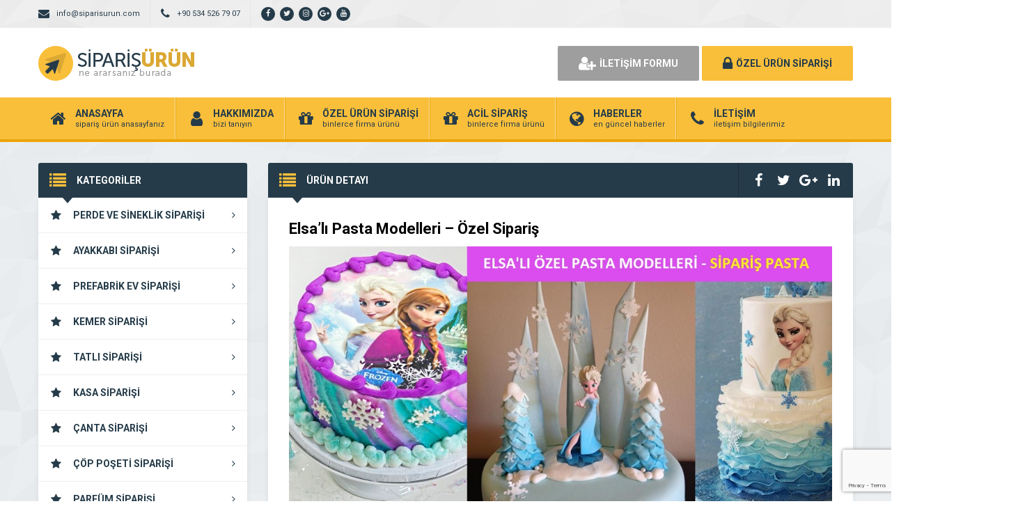

--- FILE ---
content_type: text/html
request_url: https://www.siparisurun.com/elsali-pasta-modelleri-ozel-siparis-h663.html
body_size: 6419
content:
<!DOCTYPE html>
<html lang="tr-TR">
<head>
<title>Elsa&#8217;lı Pasta Modelleri &#8211; Özel Sipariş | Özel Ürün Siparişi</title>
<meta http-equiv="Content-Type" content="text/html; charset=utf-8"/>
<meta name="viewport" content="width=device-width, initial-scale=1.0, maximum-scale=1.0, user-scalable=no">
<meta name="format-detection" content="telephone=no">
<link rel="profile" href="http://gmpg.org/xfn/11"> <link rel="pingback" href="https://www.siparisurun.com/xmlrpc.php"> <meta name="generator" content="Basribalci">      <meta name='robots' content='max-image-preview:large'/> <link rel='dns-prefetch' href='//www.google.com'/> <link rel="alternate" type="application/rss+xml" title="Özel Ürün Siparişi &raquo; beslemesi" href="https://www.siparisurun.com/feed"/> <link rel="alternate" type="application/rss+xml" title="Özel Ürün Siparişi &raquo; yorum beslemesi" href="https://www.siparisurun.com/comments/feed"/> <link rel="alternate" type="application/rss+xml" title="Özel Ürün Siparişi &raquo; Elsa&#8217;lı Pasta Modelleri &#8211; Özel Sipariş yorum beslemesi" href="https://www.siparisurun.com/elsali-pasta-modelleri-ozel-siparis-h663.html/feed"/>     <link rel="stylesheet" type="text/css" href="//www.siparisurun.com/wp-content/cache/wpfc-minified/kp8uo8el/2rozw.css" media="all"/> <!--[if lt IE 9]><link rel='stylesheet' id='twentythirteen-ie-css' href='https://www.siparisurun.com/wp-content/themes/portalv1/css/ie.css?ver=2015-01-18' type='text/css' media='all'/><![endif]--> <link rel="https://api.w.org/" href="https://www.siparisurun.com/wp-json/"/><link rel="alternate" type="application/json" href="https://www.siparisurun.com/wp-json/wp/v2/posts/663"/> <link rel="canonical" href="https://www.siparisurun.com/elsali-pasta-modelleri-ozel-siparis-h663.html"/> <link rel='shortlink' href='https://www.siparisurun.com/?p=663'/> <link rel="alternate" type="application/json+oembed" href="https://www.siparisurun.com/wp-json/oembed/1.0/embed?url=https%3A%2F%2Fwww.siparisurun.com%2Felsali-pasta-modelleri-ozel-siparis-h663.html"/> <link rel="alternate" type="text/xml+oembed" href="https://www.siparisurun.com/wp-json/oembed/1.0/embed?url=https%3A%2F%2Fwww.siparisurun.com%2Felsali-pasta-modelleri-ozel-siparis-h663.html&#038;format=xml"/> </head> <body>  <div class="header"> <div class="header-top"> <div class="container"> <ul class="top-left pull-left"> <li><span class="fa fa-envelope"></span> info@siparisurun.com</li> </ul> <ul class="top-left pull-left"> <li><span class="fa fa-phone"></span> +90 534 526 79 07</li> </ul> <ul class="top-left pull-left social"> <li><a href="https://www.facebook.com/urunsiparisi/" target="_blank" rel="nofollow"><i class="fa fa-facebook"></i></a></li> <li><a href="" target="_blank" rel="nofollow"><i class="fa fa-twitter"></i></a></li> <li><a href="https://www.instagram.com/siparisurunler/" target="_blank" rel="nofollow"><i class="fa fa-instagram"></i></a></li> <li><a href="https://plus.google.com/u/0/112984749204414399022" target="_blank" rel="nofollow"><i class="fa fa-google-plus"></i></a></li> <li><a href="" target="_blank" rel="nofollow"><i class="fa fa-youtube"></i></a></li> </ul></div></div><div class="header-middle"> <div class="container"> <div class="logo"> <a href="https://www.siparisurun.com/"><img src="https://www.siparisurun.com/wp-content/themes/portalv1/images/logo.png" width="231" height="50" alt="Özel Ürün Siparişi"/></a></div><div class="header-mobile"> <ul> <li><span data-open=".buttons, .userpanel"><i class="fa fa-user"></i></span></li> <li><span data-open=".main-search"><i class="fa fa-search"></i></span></li> <li><span data-open=".menu"><i class="fa fa-list"></i></span></li> </ul></div><div class="buttons mobile-close"> <a href="https://www.siparisurun.com/iletisim" class="btn btn-default btn-lg"><span class="fa fa-user-plus"></span> İLETİŞİM FORMU</a> <a href="https://www.siparisurun.com/ozel-urun-siparisi" class="btn btn-primary btn-lg"><span class="fa fa-lock"></span> ÖZEL ÜRÜN SİPARİŞİ</a></div><div class="clear"></div></div></div><div class="header-menu"> <div class="container"> <ul class="menu mobile-close"> <li><a href="https://www.siparisurun.com/"><span class="fa fa-home"></span><span class="mn"><strong>ANASAYFA</strong><span>sipariş ürün anasayfanız</span></span></a></li> <li><a href="https://www.siparisurun.com/hakkimizda"><span class="fa fa-user"></span><span class="mn"><strong>HAKKIMIZDA</strong><span>bizi tanıyın</span></span></a></li> <li><a href="https://www.siparisurun.com/ozel-urun-siparisi"><span class="fa fa-gift"></span><span class="mn"><strong>ÖZEL ÜRÜN SİPARİŞİ</strong><span>binlerce firma ürünü</span></span></a></li> <li><a href="https://www.siparisurun.com/acil-siparis"><span class="fa fa-gift"></span><span class="mn"><strong>ACİL SİPARİŞ</strong><span>binlerce firma ürünü</span></span></a></li> <li><a href="https://www.siparisurun.com/haberler"><span class="fa fa-globe"></span><span class="mn"><strong>HABERLER</strong><span>en güncel haberler</span></span></a></li> <li><a href="https://www.siparisurun.com/iletisim"><span class="fa fa-phone"></span><span class="mn"><strong>İLETİŞİM</strong><span>iletişim bilgilerimiz</span></span></a></li> </ul></div></div></div><div class="content mb20"> <div class="container"> <div class="main-blocks mt30 mb20"> <div class="main-left"> <div class="block mb20"> <div class="block-title rounded"> <i class="fa fa-list"></i> <h4>KATEGORİLER</h4></div><ul class="categories">
<li> <a href="https://www.siparisurun.com/kategori/perde-sineklik-siparisi"><i class="fa fa-star"></i>Perde ve Sineklik Siparişi <i class="fa fa-angle-right"></i></a> </li>
<li> <a href="https://www.siparisurun.com/kategori/ayakkabi-siparisi"><i class="fa fa-star"></i>Ayakkabı Siparişi <i class="fa fa-angle-right"></i></a> </li>
<li> <a href="https://www.siparisurun.com/kategori/prefabrik-ev-siparisi"><i class="fa fa-star"></i>Prefabrik Ev Siparişi <i class="fa fa-angle-right"></i></a> </li>
<li> <a href="https://www.siparisurun.com/kategori/kemer-siparisi"><i class="fa fa-star"></i>Kemer Siparişi <i class="fa fa-angle-right"></i></a> </li>
<li> <a href="https://www.siparisurun.com/kategori/tatli-siparisi"><i class="fa fa-star"></i>Tatlı Siparişi <i class="fa fa-angle-right"></i></a> </li>
<li> <a href="https://www.siparisurun.com/kategori/kasa-siparisi"><i class="fa fa-star"></i>Kasa Siparişi <i class="fa fa-angle-right"></i></a> </li>
<li> <a href="https://www.siparisurun.com/kategori/canta-siparisi"><i class="fa fa-star"></i>Çanta Siparişi <i class="fa fa-angle-right"></i></a> </li>
<li> <a href="https://www.siparisurun.com/kategori/cop-poseti-siparisi"><i class="fa fa-star"></i>Çöp Poşeti Siparişi <i class="fa fa-angle-right"></i></a> </li>
<li> <a href="https://www.siparisurun.com/kategori/parfum-siparisi"><i class="fa fa-star"></i>Parfüm Siparişi <i class="fa fa-angle-right"></i></a> </li>
<li> <a href="https://www.siparisurun.com/kategori/cicek-siparisi"><i class="fa fa-star"></i>Çiçek Siparişi <i class="fa fa-angle-right"></i></a> </li>
<li> <a href="https://www.siparisurun.com/kategori/cuzdan-siparisi"><i class="fa fa-star"></i>Cüzdan Siparişi <i class="fa fa-angle-right"></i></a> </li>
<li> <a href="https://www.siparisurun.com/kategori/hediyelik-esya-siparisi"><i class="fa fa-star"></i>Hediyelik Eşya Siparişi <i class="fa fa-angle-right"></i></a> </li>
<li> <a href="https://www.siparisurun.com/kategori/kitap-siparisi"><i class="fa fa-star"></i>Kitap Siparişi <i class="fa fa-angle-right"></i></a> </li>
<li> <a href="https://www.siparisurun.com/kategori/yemek-siparisi"><i class="fa fa-star"></i>Yemek Siparişi <i class="fa fa-angle-right"></i></a> </li>
<li> <a href="https://www.siparisurun.com/kategori/galos-siparisi"><i class="fa fa-star"></i>Galoş Siparişi <i class="fa fa-angle-right"></i></a> </li>
<li> <a href="https://www.siparisurun.com/kategori/orgu-siparisi"><i class="fa fa-star"></i>Örgü Siparişi <i class="fa fa-angle-right"></i></a> </li>
<li> <a href="https://www.siparisurun.com/kategori/pasta-siparisi"><i class="fa fa-star"></i>Pasta Siparişi <i class="fa fa-angle-right"></i></a> </li>
<li> <a href="https://www.siparisurun.com/kategori/su-siparisi"><i class="fa fa-star"></i>Su Siparişi <i class="fa fa-angle-right"></i></a> </li>
<li> <a href="https://www.siparisurun.com/kategori/tesbih-siparisi"><i class="fa fa-star"></i>Tesbih Siparişi <i class="fa fa-angle-right"></i></a> </li>
<li> <a href="https://www.siparisurun.com/kategori/yuzuk-siparisi"><i class="fa fa-star"></i>Yüzük Siparişi <i class="fa fa-angle-right"></i></a> </li>
</ul></div><div class="firmad ana-solkat mb20"><a href="./iletisim"><img src="https://www.siparisurun.com/wp-content/themes/portalv1/images/banner-kare.gif" width="300" height="250"></a></div><div class="block mb20"> <div class="block-title rounded"> <i class="fa fa-map-marker"></i> <h4>YEREL ARAMA</h4></div><div class="locations"> <ul> <li><a href="./?s=İSTANBUL"><i class="fa fa-map-marker"></i> İSTANBUL</a></li> <li><a href="./?s=ANKARA"><i class="fa fa-map-marker"></i> ANKARA</a></li> <li><a href="./?s=ADIYAMAN"><i class="fa fa-map-marker"></i> ADIYAMAN</a></li> <li><a href="./?s=ADANA"><i class="fa fa-map-marker"></i> ADANA</a></li> <li><a href="./?s=BALIKESİR"><i class="fa fa-map-marker"></i> BALIKESİR</a></li> <li><a href="./?s=ÇANAKKALE"><i class="fa fa-map-marker"></i> ÇANAKKALE</a></li> <li><a href="./?s=MERSİN"><i class="fa fa-map-marker"></i> MERSİN</a></li> <li><a href="./?s=SİNOP"><i class="fa fa-map-marker"></i> SİNOP</a></li> <li><a href="./?s=ŞIRNAK"><i class="fa fa-map-marker"></i> ŞIRNAK</a></li> <li><a href="./?s=BİNGÖL"><i class="fa fa-map-marker"></i> BİNGÖL</a></li> <li><a href="./?s=BİLECİK"><i class="fa fa-map-marker"></i> BİLECİK</a></li> <li><a href="./?s=BİTLİS"><i class="fa fa-map-marker"></i> BİTLİS</a></li> <li><a href="./?s=TRABZON"><i class="fa fa-map-marker"></i> TRABZON</a></li> <li><a href="./?s=BAYBURT"><i class="fa fa-map-marker"></i> BAYBURT</a></li> <li><a href="./?s=BURDUR"><i class="fa fa-map-marker"></i> BURDUR</a></li> <li><a href="./?s=BURSA"><i class="fa fa-map-marker"></i> BURSA</a></li> <li><a href="./?s=ISPARTA"><i class="fa fa-map-marker"></i> ISPARTA</a></li> <li><a href="./?s=YOZGAT"><i class="fa fa-map-marker"></i> YOZGAT</a></li> <li><a href="./?s=AMASYA"><i class="fa fa-map-marker"></i> AMASYA</a></li> <li><a href="./?s=HATAY"><i class="fa fa-map-marker"></i> HATAY</a></li> <li class="full"><a href="#"><i class="fa fa-map-marker"></i> TÜM İLLERİ GÖRÜNTÜLE</a></li> </ul> <ul class="hidden-locations"> <li><a href="./?s=AFYONKARAHİSAR"><i class="fa fa-map-marker"></i> AFYONKARAHİSAR</a></li> <li><a href="./?s=AĞRI"><i class="fa fa-map-marker"></i> AĞRI</a></li> <li><a href="./?s=AKSARAY"><i class="fa fa-map-marker"></i> AKSARAY</a></li> <li><a href="./?s=ANTALYA"><i class="fa fa-map-marker"></i> ANTALYA</a></li> <li><a href="./?s=ARDAHAN"><i class="fa fa-map-marker"></i> ARDAHAN</a></li> <li><a href="./?s=ARTVİN"><i class="fa fa-map-marker"></i> ARTVİN</a></li> <li><a href="./?s=AYDIN"><i class="fa fa-map-marker"></i> AYDIN</a></li> <li><a href="./?s=BARTIN"><i class="fa fa-map-marker"></i> BARTIN</a></li> <li><a href="./?s=BATMAN"><i class="fa fa-map-marker"></i> BATMAN</a></li> <li><a href="./?s=BOLU"><i class="fa fa-map-marker"></i> BOLU</a></li> <li><a href="./?s=ÇANKIRI"><i class="fa fa-map-marker"></i> ÇANKIRI</a></li> <li><a href="./?s=ÇORUM"><i class="fa fa-map-marker"></i> ÇORUM</a></li> <li><a href="./?s=DENİZLİ"><i class="fa fa-map-marker"></i> DENİZLİ</a></li> <li><a href="./?s=DİYARBAKIR"><i class="fa fa-map-marker"></i> DİYARBAKIR</a></li> <li><a href="./?s=DÜZCE"><i class="fa fa-map-marker"></i> DÜZCE</a></li> <li><a href="./?s=EDİRNE"><i class="fa fa-map-marker"></i> EDİRNE</a></li> <li><a href="./?s=ELAZIĞ"><i class="fa fa-map-marker"></i> ELAZIĞ</a></li> <li><a href="./?s=ERZİNCAN"><i class="fa fa-map-marker"></i> ERZİNCAN</a></li> <li><a href="./?s=ERZURUM"><i class="fa fa-map-marker"></i> ERZURUM</a></li> <li><a href="./?s=ESKİŞEHİR"><i class="fa fa-map-marker"></i> ESKİŞEHİR</a></li> <li><a href="./?s=GAZİANTEP"><i class="fa fa-map-marker"></i> GAZİANTEP</a></li> <li><a href="./?s=GİRESUN"><i class="fa fa-map-marker"></i> GİRESUN</a></li> <li><a href="./?s=HAKKARİ"><i class="fa fa-map-marker"></i> HAKKARİ</a></li> <li><a href="./?s=IĞDIR"><i class="fa fa-map-marker"></i> IĞDIR</a></li> <li><a href="./?s=İZMİR"><i class="fa fa-map-marker"></i> İZMİR</a></li> <li><a href="./?s=KAHRAMANMARAŞ"><i class="fa fa-map-marker"></i> KAHRAMANMARAŞ</a></li> <li><a href="./?s=KARABÜK"><i class="fa fa-map-marker"></i> KARABÜK</a></li> <li><a href="./?s=KARAMAN"><i class="fa fa-map-marker"></i> KARAMAN</a></li> <li><a href="./?s=KARS"><i class="fa fa-map-marker"></i> KARS</a></li> <li><a href="./?s=KASTAMONU"><i class="fa fa-map-marker"></i> KASTAMONU</a></li> <li><a href="./?s=KAYSERİ"><i class="fa fa-map-marker"></i> KAYSERİ</a></li> <li><a href="./?s=KİLİS"><i class="fa fa-map-marker"></i> KİLİS</a></li> <li><a href="./?s=KIRIKKALE"><i class="fa fa-map-marker"></i> KIRIKKALE</a></li> <li><a href="./?s=KIRKLARELİ"><i class="fa fa-map-marker"></i> KIRKLARELİ</a></li> <li><a href="./?s=KIRŞEHİR"><i class="fa fa-map-marker"></i> KIRŞEHİR</a></li> <li><a href="./?s=KOCAELİ"><i class="fa fa-map-marker"></i> KOCAELİ</a></li> <li><a href="./?s=KONYA"><i class="fa fa-map-marker"></i> KONYA</a></li> <li><a href="./?s=KÜTAHYA"><i class="fa fa-map-marker"></i> KÜTAHYA</a></li> <li><a href="./?s=MALATYA"><i class="fa fa-map-marker"></i> MALATYA</a></li> <li><a href="./?s=MANİSA"><i class="fa fa-map-marker"></i> MANİSA</a></li> <li><a href="./?s=MARDİN"><i class="fa fa-map-marker"></i> MARDİN</a></li> <li><a href="./?s=MUĞLA"><i class="fa fa-map-marker"></i> MUĞLA</a></li> <li><a href="./?s=MUŞ"><i class="fa fa-map-marker"></i> MUŞ</a></li> <li><a href="./?s=NEVŞEHİR"><i class="fa fa-map-marker"></i> NEVŞEHİR</a></li> <li><a href="./?s=NİĞDE"><i class="fa fa-map-marker"></i> NİĞDE</a></li> <li><a href="./?s=ORDU"><i class="fa fa-map-marker"></i> ORDU</a></li> <li><a href="./?s=OSMANİYE"><i class="fa fa-map-marker"></i> OSMANİYE</a></li> <li><a href="./?s=RİZE"><i class="fa fa-map-marker"></i> RİZE</a></li> <li><a href="./?s=SAKARYA"><i class="fa fa-map-marker"></i> SAKARYA</a></li> <li><a href="./?s=SAMSUN"><i class="fa fa-map-marker"></i> SAMSUN</a></li> <li><a href="./?s=ŞANLIURFA"><i class="fa fa-map-marker"></i> ŞANLIURFA</a></li> <li><a href="./?s=SİİRT"><i class="fa fa-map-marker"></i> SİİRT</a></li> <li><a href="./?s=SİVAS"><i class="fa fa-map-marker"></i> SİVAS</a></li> <li><a href="./?s=TEKİRDAĞ"><i class="fa fa-map-marker"></i> TEKİRDAĞ</a></li> <li><a href="./?s=TOKAT"><i class="fa fa-map-marker"></i> TOKAT</a></li> <li><a href="./?s=TUNCELİ"><i class="fa fa-map-marker"></i> TUNCELİ</a></li> <li><a href="./?s=UŞAK"><i class="fa fa-map-marker"></i> UŞAK</a></li> <li><a href="./?s=VAN"><i class="fa fa-map-marker"></i> VAN</a></li> <li><a href="./?s=YALOVA"><i class="fa fa-map-marker"></i> YALOVA</a></li> <li><a href="./?s=ZONGULDAK"><i class="fa fa-map-marker"></i> ZONGULDAK</a></li> </ul> <div class="clear"></div></div></div><div class="firmad ana-solpop mb20"><a href="./iletisim"><img src="https://www.siparisurun.com/wp-content/themes/portalv1/images/banner-kare.gif" width="300" height="250"></a></div></div><div class="main-right"> <div class="firma-blocks" style="padding-top: 0"> <div> <div class="block"> <div class="block-title rounded"> <i class="fa fa-list"></i> <h4>ÜRÜN DETAYI</h4> <div class="title-tools"> <ul class="title-share"> <li class="fbshare"><i class="fa fa-facebook"></i></li> <li class="twshare"><i class="fa fa-twitter"></i></li> <li class="gshare"><i class="fa fa-google-plus"></i></li> <li class="lshare"><i class="fa fa-linkedin"></i></li> </ul></div></div><div class="block-content"> <h1>Elsa&#8217;lı Pasta Modelleri &#8211; Özel Sipariş</h1> <div class="text habertext"> <div class="imgSlider owl-carousel owl-theme"> <a href="https://www.siparisurun.com/wp-content/uploads/2017/12/elsali-pasta-siparisi.jpg" class="overlay" data-fancybox="images" title="Elsa&#8217;lı Pasta Modelleri &#8211; Özel Sipariş"> <img class="mr10 mb20" src="https://www.siparisurun.com/wp-content/uploads/2017/12/elsali-pasta-siparisi.jpg" alt="Elsa&#8217;lı Pasta Modelleri &#8211; Özel Sipariş"/> </a></div><div class="clear"></div><p><p><span style="color: #000000;">Çocukların son dönemde özellikle merak duyduğu Elsa bebekler, oyuncaktan resimli çıkartmalara, videolardan pasta seçeneklerine kadar birçok alanda kullanılmakta. Hal böyle olunca çocukların doğum günlerine özel <strong>Elsa&#8217;lı pasta</strong> istemeleri de gayet doğal. Özellikle de kız çocuklarının Elsalı ürünleri dikkatle takip etmesi ve çok sevmesi ile, anne ve babaların çocuklarının isteğini kırmamak için <strong>elsalı doğum günü pastası</strong> yaptırmak istediği biliniyor. Kız çocuklarının çok sevdiği Elsalı pastalar özel gün ve kutlamalar başta olmak üzere doğum günleri için istediğiniz ebat ve görselde yapılabiliyor. Sizler de özel <strong>elsa resimli pasta yaptırmak için</strong> sistemimizden iletişim kurabilirsiniz.</span></p>
<h3><span style="color: #000000;"><strong>En Çok Aranan Elsa&#8217;lı Doğum Günü Pastaları</strong></span></h3>
<p><span style="color: #000000;">İnternetin yaygın olarak kullanılması ile çocukların sevimli çizgi karakterleri dikkatle takip ettiği biliniyor. Çocuklarınızın en çok aranan <strong>elsa&#8217;lı pasta modelleri</strong> konusunda çok daha mutlu olabileceğini düşünerek doğum günlerine özel pasta yaptırabilirsiniz.</span></p>
<div id="attachment_1150" style="width: 1047px" class="wp-caption alignnone"><img aria-describedby="caption-attachment-1150" loading="lazy" class="size-full wp-image-1150" src="https://www.siparisurun.com/wp-content/uploads/2017/12/elsa-froZen-model-pasta-siparis-adrese-teslim-ozel.jpg" alt="Elza Frozen'li Özel Pasta Siparişi" width="1037" height="674" data-id="1150" srcset="https://www.siparisurun.com/wp-content/uploads/2017/12/elsa-froZen-model-pasta-siparis-adrese-teslim-ozel.jpg 1037w, https://www.siparisurun.com/wp-content/uploads/2017/12/elsa-froZen-model-pasta-siparis-adrese-teslim-ozel-300x195.jpg 300w, https://www.siparisurun.com/wp-content/uploads/2017/12/elsa-froZen-model-pasta-siparis-adrese-teslim-ozel-768x499.jpg 768w, https://www.siparisurun.com/wp-content/uploads/2017/12/elsa-froZen-model-pasta-siparis-adrese-teslim-ozel-1024x666.jpg 1024w" sizes="(max-width: 1037px) 100vw, 1037px"/><p id="caption-attachment-1150" class="wp-caption-text">Elza Frozen&#8217;li Özel Pasta Siparişi</p></div><p><span style="color: #000000;">Çocuklarımız yuvamızın ve evliliğimizin en önemli değerini oluştururken tüm dünyasını onlar için oluşturmak için gayret gösteren aileler de çocuklarının istedikleri ve sevdikleri eşyaları alarak onların daha mutlu olabilmesi adına gayret gösteriyor.</span></p>
<div id="attachment_1147" style="width: 757px" class="wp-caption alignnone"><img aria-describedby="caption-attachment-1147" loading="lazy" class="wp-image-1147" src="https://www.siparisurun.com/wp-content/uploads/2017/12/elsa-frozen-pasta-siparis.jpg" alt="Elsa'lı Özel Pasta Siparişi" width="747" height="562" data-id="1147" srcset="https://www.siparisurun.com/wp-content/uploads/2017/12/elsa-frozen-pasta-siparis.jpg 994w, https://www.siparisurun.com/wp-content/uploads/2017/12/elsa-frozen-pasta-siparis-300x226.jpg 300w, https://www.siparisurun.com/wp-content/uploads/2017/12/elsa-frozen-pasta-siparis-768x578.jpg 768w" sizes="(max-width: 747px) 100vw, 747px"/><p id="caption-attachment-1147" class="wp-caption-text">Elsa&#8217;lı Özel Pasta Siparişi</p></div><p><span style="color: #000000;">Doğum günlerinde çocuklarınızın çok daha mutlu olup şaşırabilecekleri hediye ve sürprizler anne ve babaların dikkat ettiği konuların başında gelirken, özellikle pasta alırken elsalı pastalar kız çocukları tarafından çok beğeniliyor. Sizler de çocuklarınız için <strong>Elsa&#8217;lı pasta yaptırmak</strong> <strong>için</strong> alt bölümdeki sipariş ürün sistemimizden iletişim kurup <strong>adrese teslim pasta siparişi</strong> verebilirsiniz.</span></p>
</p>
<div class="clear"></div><br/>
<div class="tagcloud clearfix"> <a href="https://www.siparisurun.com/etiket/elsali-pasta-modelleri" class="btn btn-md btn-default mb10">elsa'lı pasta modelleri</a> <a href="https://www.siparisurun.com/etiket/elsali-dogum-gunu-pastasi" class="btn btn-md btn-default mb10">elsalı doğum günü pastası</a> <a href="https://www.siparisurun.com/etiket/elsali-pasta-siparisi" class="btn btn-md btn-default mb10">Elsalı Pasta Siparişi</a> <a href="https://www.siparisurun.com/etiket/dogum-gunu-pasta-siparisi" class="btn btn-md btn-default mb10">doğum günü pasta siparişi</a> <a href="https://www.siparisurun.com/etiket/adrese-teslim-pasta-siparisi" class="btn btn-md btn-default mb10">adrese teslim pasta siparişi</a></div><div class="clear"></div><div class="prdct-social"> <br/> <div class="addthis_toolbox addthis_default_style addthis_32x32_style"> <a class="addthis_button_preferred_1"></a> <a class="addthis_button_preferred_2"></a> <a class="addthis_button_preferred_3"></a> <a class="addthis_button_preferred_4"></a> <a class="addthis_button_compact"></a> <a class="addthis_counter addthis_bubble_style"></a></div><br/></div><div class="clear"></div></div><div class="clear"></div></div></div><div class="clear"></div><div class="block mt20"> <div class="block-title rounded"> <i class="fa fa-comments"></i> <h4>YORUMLAR</h4></div><div class="block-content pb20"> <div class="pt15 pb30"> <div id="disqus_thread"></div></div></div></div></div><div class="clear"></div></div></div><div class="clear"></div></div></div></div><div class="interactive mt20"> <div class="container"> <h2>SİPARİŞ ÜRÜN PORTALI SAYESİNDE ARADIĞINIZ HERŞEY BURADA!</h2> <h3>Sistemimize hergün onlarca farklı sektörden, onlarca ürün sipariş gelmektedir. Aradığınız Herşey Burada!</h3> <div class="interactive-buttons"> <a href="https://www.siparisurun.com/ozel-urun-siparisi" class="int-ekle"><i class="fa fa-plus"></i> HEMEN SİPARİŞ VER</a> <a href="https://www.siparisurun.com/iletisim" class="int-bilgi"><i class="fa fa-info-circle"></i> BİLGİ ALMAK İSTİYORUM</a></div></div></div><div class="footer"> <div class="container"> <ul id="menu-footermenu1" class="footer-menu"><li id="menu-item-713" class="menu-item menu-item-type-post_type menu-item-object-page menu-item-home menu-item-713 depth0"><a href="https://www.siparisurun.com/">ANASAYFA</a></li> <li id="menu-item-717" class="menu-item menu-item-type-post_type menu-item-object-page menu-item-717 depth0"><a href="https://www.siparisurun.com/hakkimizda">HAKKIMIZDA</a></li> <li id="menu-item-714" class="menu-item menu-item-type-post_type menu-item-object-page menu-item-714 depth0"><a href="https://www.siparisurun.com/acil-siparis">ACİL SİPARİŞ</a></li> <li id="menu-item-715" class="menu-item menu-item-type-post_type menu-item-object-page menu-item-715 depth0"><a href="https://www.siparisurun.com/ozel-urun-siparisi">ÖZEL ÜRÜN SİPARİŞİ</a></li> <li id="menu-item-718" class="menu-item menu-item-type-post_type menu-item-object-page menu-item-718 depth0"><a href="https://www.siparisurun.com/iletisim">İLETİŞİM</a></li> </ul> <ul id="menu-footermenu2" class="footer-menu hidden-xs"><li id="menu-item-973" class="menu-item menu-item-type-taxonomy menu-item-object-category menu-item-973 depth0"><a href="https://www.siparisurun.com/kategori/canta-siparisi">Çanta Siparişi</a></li> <li id="menu-item-974" class="menu-item menu-item-type-taxonomy menu-item-object-category menu-item-974 depth0"><a href="https://www.siparisurun.com/kategori/cicek-siparisi">Çiçek Siparişi</a></li> <li id="menu-item-975" class="menu-item menu-item-type-taxonomy menu-item-object-category menu-item-975 depth0"><a href="https://www.siparisurun.com/kategori/cuzdan-siparisi">Cüzdan Siparişi</a></li> <li id="menu-item-976" class="menu-item menu-item-type-taxonomy menu-item-object-category menu-item-976 depth0"><a href="https://www.siparisurun.com/kategori/hediyelik-esya-siparisi">Hediyelik Eşya Siparişi</a></li> <li id="menu-item-977" class="menu-item menu-item-type-taxonomy menu-item-object-category menu-item-977 depth0"><a href="https://www.siparisurun.com/kategori/kemer-siparisi">Kemer Siparişi</a></li> </ul> <ul id="menu-footermenu3" class="footer-menu hidden-xs"><li id="menu-item-978" class="menu-item menu-item-type-taxonomy menu-item-object-category current-post-ancestor current-menu-parent current-post-parent menu-item-978 depth0"><a href="https://www.siparisurun.com/kategori/pasta-siparisi">Pasta Siparişi</a></li> <li id="menu-item-979" class="menu-item menu-item-type-taxonomy menu-item-object-category menu-item-979 depth0"><a href="https://www.siparisurun.com/kategori/tatli-siparisi">Tatlı Siparişi</a></li> <li id="menu-item-980" class="menu-item menu-item-type-taxonomy menu-item-object-category menu-item-980 depth0"><a href="https://www.siparisurun.com/kategori/tesbih-siparisi">Tesbih Siparişi</a></li> <li id="menu-item-981" class="menu-item menu-item-type-taxonomy menu-item-object-category menu-item-981 depth0"><a href="https://www.siparisurun.com/kategori/yemek-siparisi">Yemek Siparişi</a></li> <li id="menu-item-982" class="menu-item menu-item-type-taxonomy menu-item-object-category menu-item-982 depth0"><a href="https://www.siparisurun.com/kategori/yuzuk-siparisi">Yüzük Siparişi</a></li> </ul> <ul id="menu-footermenu4" class="footer-menu hidden-xs"><li id="menu-item-987" class="menu-item menu-item-type-post_type menu-item-object-page menu-item-home menu-item-987 depth0"><a href="https://www.siparisurun.com/">ANASAYFA</a></li> <li id="menu-item-983" class="menu-item menu-item-type-post_type menu-item-object-page menu-item-983 depth0"><a href="https://www.siparisurun.com/acil-siparis">ACİL SİPARİŞ</a></li> <li id="menu-item-984" class="menu-item menu-item-type-post_type menu-item-object-page menu-item-984 depth0"><a href="https://www.siparisurun.com/ozel-urun-siparisi">ÖZEL ÜRÜN SİPARİŞİ</a></li> <li id="menu-item-985" class="menu-item menu-item-type-post_type menu-item-object-page menu-item-985 depth0"><a href="https://www.siparisurun.com/hakkimizda">HAKKIMIZDA</a></li> <li id="menu-item-986" class="menu-item menu-item-type-post_type menu-item-object-page menu-item-986 depth0"><a href="https://www.siparisurun.com/iletisim">İLETİŞİM</a></li> </ul> <div class="clear"></div></div></div><div class="bottom"> <div class="container"> <a href="#" class="footer-logo"> <img src="https://www.siparisurun.com/wp-content/themes/portalv1/images/footer-logo.png" width="148" height="32"/></a> <div class="copyright">COPYRIGHT &copy; 2017 TÜM HAKLARI SAKLIDIR.</div><a href="#" class="back-to-top"><i class="fa fa-long-arrow-up"></i></a>
<ul class="social">
<li><a href="https://www.facebook.com/urunsiparisi/" target="_blank" rel="nofollow"><i class="fa fa-facebook"></i></a></li>
<li><a href="" target="_blank" rel="nofollow"><i class="fa fa-twitter"></i></a></li>
<li><a href="https://www.instagram.com/siparisurunler/" target="_blank" rel="nofollow"><i class="fa fa-instagram"></i></a></li>
<li><a href="https://plus.google.com/u/0/112984749204414399022" target="_blank" rel="nofollow"><i class="fa fa-google-plus"></i></a></li>
<li><a href="" target="_blank" rel="nofollow"><i class="fa fa-youtube"></i></a></li>
</ul>
<div class="clear"></div></div></div><div class="whatsappfix hidden-lg hidden-md hidden-sm"> <a href="https://api.whatsapp.com/send?phone=+905345267907&text=Merhaba,ürün siparişi vermek istiyorum"><i class="fa fa-whatsapp"></i> Whatsapp Sipariş</a></div><script >(function (d, w, c){ (w[c]=w[c]||[]).push(function(){ try { w.yaCounter47548522=new Ya.Metrika({ id:47548522, clickmap:true, trackLinks:true, accurateTrackBounce:true });} catch(e){ }});var n=d.getElementsByTagName("script")[0], s=d.createElement("script"), f=function (){ n.parentNode.insertBefore(s, n); }; s.type="text/javascript"; s.async=true; s.src="https://mc.yandex.ru/metrika/watch.js"; if(w.opera=="[object Opera]"){ d.addEventListener("DOMContentLoaded", f, false); }else{ f(); }})(document, window, "yandex_metrika_callbacks");</script> <noscript><div><img src="https://mc.yandex.ru/watch/47548522" style="position:absolute; left:-9999px;" alt=""/></div></noscript> 
<noscript id="wpfc-google-fonts"><link href="https://fonts.googleapis.com/css?family=Roboto:300,400,500,700,900&subset=latin-ext" rel="stylesheet" type="text/css">
</noscript>
<script>var template_url='https://www.siparisurun.com/wp-content/themes/portalv1/';
var home_url='https://www.siparisurun.com/';</script>
<script>var Tawk_API=Tawk_API||{}, Tawk_LoadStart=new Date();
(function(){
var s1=document.createElement("script"),s0=document.getElementsByTagName("script")[0];
s1.async=true;
s1.src='https://embed.tawk.to/5a70d89f4b401e45400c8841/default';
s1.charset='UTF-8';
s1.setAttribute('crossorigin','*');
s0.parentNode.insertBefore(s1,s0);
})();</script>
<script id='contact-form-7-js-extra'>var wpcf7={"api":{"root":"https:\/\/www.siparisurun.com\/wp-json\/","namespace":"contact-form-7\/v1"}};</script>
<script id='disqus_count-js-extra'>var countVars={"disqusShortname":"siparisurun"};</script>
<script id='disqus_embed-js-extra'>var embedVars={"disqusConfig":{"integration":"wordpress 3.0.22"},"disqusIdentifier":"663 https:\/\/www.siparisurun.com\/eski\/?p=663","disqusShortname":"siparisurun","disqusTitle":"Elsa\u2019l\u0131 Pasta Modelleri \u2013 \u00d6zel Sipari\u015f","disqusUrl":"https:\/\/www.siparisurun.com\/elsali-pasta-modelleri-ozel-siparis-h663.html","postId":"663"};</script>
<script id='wpcf7-recaptcha-js-extra'>var wpcf7_recaptcha={"sitekey":"6LfOJPMcAAAAAJcB8VTeWeGVkFCKI32HZCupHRI2","actions":{"homepage":"homepage","contactform":"contactform"}};</script>
<script src='//www.siparisurun.com/wp-content/cache/wpfc-minified/g4nbg4of/2rozw.js' type="text/javascript"></script>
<script type="text/javascript" src="https://s7.addthis.com/js/250/addthis_widget.js#pubid=xa-4fac1abe0d0e6aeb"></script>
<script async src="https://www.googletagmanager.com/gtag/js?id=UA-111690724-6"></script>
<script>window.dataLayer=window.dataLayer||[];
function gtag(){dataLayer.push(arguments);}
gtag('js', new Date());
gtag('config', 'UA-111690724-6');</script>
<script defer src='//www.siparisurun.com/wp-content/cache/wpfc-minified/brni1fq/2rtnp.js' type="text/javascript"></script>
<script defer type='text/javascript' src='https://www.google.com/recaptcha/api.js?render=6LfOJPMcAAAAAJcB8VTeWeGVkFCKI32HZCupHRI2&#038;ver=3.0' id='google-recaptcha-js'></script>
<script defer src='//www.siparisurun.com/wp-content/cache/wpfc-minified/lkc8xxuz/2rozw.js' type="text/javascript"></script>
<script>document.addEventListener('DOMContentLoaded',function(){function wpfcgl(){var wgh=document.querySelector('noscript#wpfc-google-fonts').innerText, wgha=wgh.match(/<link[^\>]+>/gi);for(i=0;i<wgha.length;i++){var wrpr=document.createElement('div');wrpr.innerHTML=wgha[i];document.body.appendChild(wrpr.firstChild);}}wpfcgl();});</script>
</body>
</html><!-- WP Fastest Cache file was created in 0.38529205322266 seconds, on 26-10-21 10:19:12 -->

--- FILE ---
content_type: text/html; charset=utf-8
request_url: https://www.google.com/recaptcha/api2/anchor?ar=1&k=6LfOJPMcAAAAAJcB8VTeWeGVkFCKI32HZCupHRI2&co=aHR0cHM6Ly93d3cuc2lwYXJpc3VydW4uY29tOjQ0Mw..&hl=en&v=PoyoqOPhxBO7pBk68S4YbpHZ&size=invisible&anchor-ms=20000&execute-ms=30000&cb=hqypgjjttaka
body_size: 48878
content:
<!DOCTYPE HTML><html dir="ltr" lang="en"><head><meta http-equiv="Content-Type" content="text/html; charset=UTF-8">
<meta http-equiv="X-UA-Compatible" content="IE=edge">
<title>reCAPTCHA</title>
<style type="text/css">
/* cyrillic-ext */
@font-face {
  font-family: 'Roboto';
  font-style: normal;
  font-weight: 400;
  font-stretch: 100%;
  src: url(//fonts.gstatic.com/s/roboto/v48/KFO7CnqEu92Fr1ME7kSn66aGLdTylUAMa3GUBHMdazTgWw.woff2) format('woff2');
  unicode-range: U+0460-052F, U+1C80-1C8A, U+20B4, U+2DE0-2DFF, U+A640-A69F, U+FE2E-FE2F;
}
/* cyrillic */
@font-face {
  font-family: 'Roboto';
  font-style: normal;
  font-weight: 400;
  font-stretch: 100%;
  src: url(//fonts.gstatic.com/s/roboto/v48/KFO7CnqEu92Fr1ME7kSn66aGLdTylUAMa3iUBHMdazTgWw.woff2) format('woff2');
  unicode-range: U+0301, U+0400-045F, U+0490-0491, U+04B0-04B1, U+2116;
}
/* greek-ext */
@font-face {
  font-family: 'Roboto';
  font-style: normal;
  font-weight: 400;
  font-stretch: 100%;
  src: url(//fonts.gstatic.com/s/roboto/v48/KFO7CnqEu92Fr1ME7kSn66aGLdTylUAMa3CUBHMdazTgWw.woff2) format('woff2');
  unicode-range: U+1F00-1FFF;
}
/* greek */
@font-face {
  font-family: 'Roboto';
  font-style: normal;
  font-weight: 400;
  font-stretch: 100%;
  src: url(//fonts.gstatic.com/s/roboto/v48/KFO7CnqEu92Fr1ME7kSn66aGLdTylUAMa3-UBHMdazTgWw.woff2) format('woff2');
  unicode-range: U+0370-0377, U+037A-037F, U+0384-038A, U+038C, U+038E-03A1, U+03A3-03FF;
}
/* math */
@font-face {
  font-family: 'Roboto';
  font-style: normal;
  font-weight: 400;
  font-stretch: 100%;
  src: url(//fonts.gstatic.com/s/roboto/v48/KFO7CnqEu92Fr1ME7kSn66aGLdTylUAMawCUBHMdazTgWw.woff2) format('woff2');
  unicode-range: U+0302-0303, U+0305, U+0307-0308, U+0310, U+0312, U+0315, U+031A, U+0326-0327, U+032C, U+032F-0330, U+0332-0333, U+0338, U+033A, U+0346, U+034D, U+0391-03A1, U+03A3-03A9, U+03B1-03C9, U+03D1, U+03D5-03D6, U+03F0-03F1, U+03F4-03F5, U+2016-2017, U+2034-2038, U+203C, U+2040, U+2043, U+2047, U+2050, U+2057, U+205F, U+2070-2071, U+2074-208E, U+2090-209C, U+20D0-20DC, U+20E1, U+20E5-20EF, U+2100-2112, U+2114-2115, U+2117-2121, U+2123-214F, U+2190, U+2192, U+2194-21AE, U+21B0-21E5, U+21F1-21F2, U+21F4-2211, U+2213-2214, U+2216-22FF, U+2308-230B, U+2310, U+2319, U+231C-2321, U+2336-237A, U+237C, U+2395, U+239B-23B7, U+23D0, U+23DC-23E1, U+2474-2475, U+25AF, U+25B3, U+25B7, U+25BD, U+25C1, U+25CA, U+25CC, U+25FB, U+266D-266F, U+27C0-27FF, U+2900-2AFF, U+2B0E-2B11, U+2B30-2B4C, U+2BFE, U+3030, U+FF5B, U+FF5D, U+1D400-1D7FF, U+1EE00-1EEFF;
}
/* symbols */
@font-face {
  font-family: 'Roboto';
  font-style: normal;
  font-weight: 400;
  font-stretch: 100%;
  src: url(//fonts.gstatic.com/s/roboto/v48/KFO7CnqEu92Fr1ME7kSn66aGLdTylUAMaxKUBHMdazTgWw.woff2) format('woff2');
  unicode-range: U+0001-000C, U+000E-001F, U+007F-009F, U+20DD-20E0, U+20E2-20E4, U+2150-218F, U+2190, U+2192, U+2194-2199, U+21AF, U+21E6-21F0, U+21F3, U+2218-2219, U+2299, U+22C4-22C6, U+2300-243F, U+2440-244A, U+2460-24FF, U+25A0-27BF, U+2800-28FF, U+2921-2922, U+2981, U+29BF, U+29EB, U+2B00-2BFF, U+4DC0-4DFF, U+FFF9-FFFB, U+10140-1018E, U+10190-1019C, U+101A0, U+101D0-101FD, U+102E0-102FB, U+10E60-10E7E, U+1D2C0-1D2D3, U+1D2E0-1D37F, U+1F000-1F0FF, U+1F100-1F1AD, U+1F1E6-1F1FF, U+1F30D-1F30F, U+1F315, U+1F31C, U+1F31E, U+1F320-1F32C, U+1F336, U+1F378, U+1F37D, U+1F382, U+1F393-1F39F, U+1F3A7-1F3A8, U+1F3AC-1F3AF, U+1F3C2, U+1F3C4-1F3C6, U+1F3CA-1F3CE, U+1F3D4-1F3E0, U+1F3ED, U+1F3F1-1F3F3, U+1F3F5-1F3F7, U+1F408, U+1F415, U+1F41F, U+1F426, U+1F43F, U+1F441-1F442, U+1F444, U+1F446-1F449, U+1F44C-1F44E, U+1F453, U+1F46A, U+1F47D, U+1F4A3, U+1F4B0, U+1F4B3, U+1F4B9, U+1F4BB, U+1F4BF, U+1F4C8-1F4CB, U+1F4D6, U+1F4DA, U+1F4DF, U+1F4E3-1F4E6, U+1F4EA-1F4ED, U+1F4F7, U+1F4F9-1F4FB, U+1F4FD-1F4FE, U+1F503, U+1F507-1F50B, U+1F50D, U+1F512-1F513, U+1F53E-1F54A, U+1F54F-1F5FA, U+1F610, U+1F650-1F67F, U+1F687, U+1F68D, U+1F691, U+1F694, U+1F698, U+1F6AD, U+1F6B2, U+1F6B9-1F6BA, U+1F6BC, U+1F6C6-1F6CF, U+1F6D3-1F6D7, U+1F6E0-1F6EA, U+1F6F0-1F6F3, U+1F6F7-1F6FC, U+1F700-1F7FF, U+1F800-1F80B, U+1F810-1F847, U+1F850-1F859, U+1F860-1F887, U+1F890-1F8AD, U+1F8B0-1F8BB, U+1F8C0-1F8C1, U+1F900-1F90B, U+1F93B, U+1F946, U+1F984, U+1F996, U+1F9E9, U+1FA00-1FA6F, U+1FA70-1FA7C, U+1FA80-1FA89, U+1FA8F-1FAC6, U+1FACE-1FADC, U+1FADF-1FAE9, U+1FAF0-1FAF8, U+1FB00-1FBFF;
}
/* vietnamese */
@font-face {
  font-family: 'Roboto';
  font-style: normal;
  font-weight: 400;
  font-stretch: 100%;
  src: url(//fonts.gstatic.com/s/roboto/v48/KFO7CnqEu92Fr1ME7kSn66aGLdTylUAMa3OUBHMdazTgWw.woff2) format('woff2');
  unicode-range: U+0102-0103, U+0110-0111, U+0128-0129, U+0168-0169, U+01A0-01A1, U+01AF-01B0, U+0300-0301, U+0303-0304, U+0308-0309, U+0323, U+0329, U+1EA0-1EF9, U+20AB;
}
/* latin-ext */
@font-face {
  font-family: 'Roboto';
  font-style: normal;
  font-weight: 400;
  font-stretch: 100%;
  src: url(//fonts.gstatic.com/s/roboto/v48/KFO7CnqEu92Fr1ME7kSn66aGLdTylUAMa3KUBHMdazTgWw.woff2) format('woff2');
  unicode-range: U+0100-02BA, U+02BD-02C5, U+02C7-02CC, U+02CE-02D7, U+02DD-02FF, U+0304, U+0308, U+0329, U+1D00-1DBF, U+1E00-1E9F, U+1EF2-1EFF, U+2020, U+20A0-20AB, U+20AD-20C0, U+2113, U+2C60-2C7F, U+A720-A7FF;
}
/* latin */
@font-face {
  font-family: 'Roboto';
  font-style: normal;
  font-weight: 400;
  font-stretch: 100%;
  src: url(//fonts.gstatic.com/s/roboto/v48/KFO7CnqEu92Fr1ME7kSn66aGLdTylUAMa3yUBHMdazQ.woff2) format('woff2');
  unicode-range: U+0000-00FF, U+0131, U+0152-0153, U+02BB-02BC, U+02C6, U+02DA, U+02DC, U+0304, U+0308, U+0329, U+2000-206F, U+20AC, U+2122, U+2191, U+2193, U+2212, U+2215, U+FEFF, U+FFFD;
}
/* cyrillic-ext */
@font-face {
  font-family: 'Roboto';
  font-style: normal;
  font-weight: 500;
  font-stretch: 100%;
  src: url(//fonts.gstatic.com/s/roboto/v48/KFO7CnqEu92Fr1ME7kSn66aGLdTylUAMa3GUBHMdazTgWw.woff2) format('woff2');
  unicode-range: U+0460-052F, U+1C80-1C8A, U+20B4, U+2DE0-2DFF, U+A640-A69F, U+FE2E-FE2F;
}
/* cyrillic */
@font-face {
  font-family: 'Roboto';
  font-style: normal;
  font-weight: 500;
  font-stretch: 100%;
  src: url(//fonts.gstatic.com/s/roboto/v48/KFO7CnqEu92Fr1ME7kSn66aGLdTylUAMa3iUBHMdazTgWw.woff2) format('woff2');
  unicode-range: U+0301, U+0400-045F, U+0490-0491, U+04B0-04B1, U+2116;
}
/* greek-ext */
@font-face {
  font-family: 'Roboto';
  font-style: normal;
  font-weight: 500;
  font-stretch: 100%;
  src: url(//fonts.gstatic.com/s/roboto/v48/KFO7CnqEu92Fr1ME7kSn66aGLdTylUAMa3CUBHMdazTgWw.woff2) format('woff2');
  unicode-range: U+1F00-1FFF;
}
/* greek */
@font-face {
  font-family: 'Roboto';
  font-style: normal;
  font-weight: 500;
  font-stretch: 100%;
  src: url(//fonts.gstatic.com/s/roboto/v48/KFO7CnqEu92Fr1ME7kSn66aGLdTylUAMa3-UBHMdazTgWw.woff2) format('woff2');
  unicode-range: U+0370-0377, U+037A-037F, U+0384-038A, U+038C, U+038E-03A1, U+03A3-03FF;
}
/* math */
@font-face {
  font-family: 'Roboto';
  font-style: normal;
  font-weight: 500;
  font-stretch: 100%;
  src: url(//fonts.gstatic.com/s/roboto/v48/KFO7CnqEu92Fr1ME7kSn66aGLdTylUAMawCUBHMdazTgWw.woff2) format('woff2');
  unicode-range: U+0302-0303, U+0305, U+0307-0308, U+0310, U+0312, U+0315, U+031A, U+0326-0327, U+032C, U+032F-0330, U+0332-0333, U+0338, U+033A, U+0346, U+034D, U+0391-03A1, U+03A3-03A9, U+03B1-03C9, U+03D1, U+03D5-03D6, U+03F0-03F1, U+03F4-03F5, U+2016-2017, U+2034-2038, U+203C, U+2040, U+2043, U+2047, U+2050, U+2057, U+205F, U+2070-2071, U+2074-208E, U+2090-209C, U+20D0-20DC, U+20E1, U+20E5-20EF, U+2100-2112, U+2114-2115, U+2117-2121, U+2123-214F, U+2190, U+2192, U+2194-21AE, U+21B0-21E5, U+21F1-21F2, U+21F4-2211, U+2213-2214, U+2216-22FF, U+2308-230B, U+2310, U+2319, U+231C-2321, U+2336-237A, U+237C, U+2395, U+239B-23B7, U+23D0, U+23DC-23E1, U+2474-2475, U+25AF, U+25B3, U+25B7, U+25BD, U+25C1, U+25CA, U+25CC, U+25FB, U+266D-266F, U+27C0-27FF, U+2900-2AFF, U+2B0E-2B11, U+2B30-2B4C, U+2BFE, U+3030, U+FF5B, U+FF5D, U+1D400-1D7FF, U+1EE00-1EEFF;
}
/* symbols */
@font-face {
  font-family: 'Roboto';
  font-style: normal;
  font-weight: 500;
  font-stretch: 100%;
  src: url(//fonts.gstatic.com/s/roboto/v48/KFO7CnqEu92Fr1ME7kSn66aGLdTylUAMaxKUBHMdazTgWw.woff2) format('woff2');
  unicode-range: U+0001-000C, U+000E-001F, U+007F-009F, U+20DD-20E0, U+20E2-20E4, U+2150-218F, U+2190, U+2192, U+2194-2199, U+21AF, U+21E6-21F0, U+21F3, U+2218-2219, U+2299, U+22C4-22C6, U+2300-243F, U+2440-244A, U+2460-24FF, U+25A0-27BF, U+2800-28FF, U+2921-2922, U+2981, U+29BF, U+29EB, U+2B00-2BFF, U+4DC0-4DFF, U+FFF9-FFFB, U+10140-1018E, U+10190-1019C, U+101A0, U+101D0-101FD, U+102E0-102FB, U+10E60-10E7E, U+1D2C0-1D2D3, U+1D2E0-1D37F, U+1F000-1F0FF, U+1F100-1F1AD, U+1F1E6-1F1FF, U+1F30D-1F30F, U+1F315, U+1F31C, U+1F31E, U+1F320-1F32C, U+1F336, U+1F378, U+1F37D, U+1F382, U+1F393-1F39F, U+1F3A7-1F3A8, U+1F3AC-1F3AF, U+1F3C2, U+1F3C4-1F3C6, U+1F3CA-1F3CE, U+1F3D4-1F3E0, U+1F3ED, U+1F3F1-1F3F3, U+1F3F5-1F3F7, U+1F408, U+1F415, U+1F41F, U+1F426, U+1F43F, U+1F441-1F442, U+1F444, U+1F446-1F449, U+1F44C-1F44E, U+1F453, U+1F46A, U+1F47D, U+1F4A3, U+1F4B0, U+1F4B3, U+1F4B9, U+1F4BB, U+1F4BF, U+1F4C8-1F4CB, U+1F4D6, U+1F4DA, U+1F4DF, U+1F4E3-1F4E6, U+1F4EA-1F4ED, U+1F4F7, U+1F4F9-1F4FB, U+1F4FD-1F4FE, U+1F503, U+1F507-1F50B, U+1F50D, U+1F512-1F513, U+1F53E-1F54A, U+1F54F-1F5FA, U+1F610, U+1F650-1F67F, U+1F687, U+1F68D, U+1F691, U+1F694, U+1F698, U+1F6AD, U+1F6B2, U+1F6B9-1F6BA, U+1F6BC, U+1F6C6-1F6CF, U+1F6D3-1F6D7, U+1F6E0-1F6EA, U+1F6F0-1F6F3, U+1F6F7-1F6FC, U+1F700-1F7FF, U+1F800-1F80B, U+1F810-1F847, U+1F850-1F859, U+1F860-1F887, U+1F890-1F8AD, U+1F8B0-1F8BB, U+1F8C0-1F8C1, U+1F900-1F90B, U+1F93B, U+1F946, U+1F984, U+1F996, U+1F9E9, U+1FA00-1FA6F, U+1FA70-1FA7C, U+1FA80-1FA89, U+1FA8F-1FAC6, U+1FACE-1FADC, U+1FADF-1FAE9, U+1FAF0-1FAF8, U+1FB00-1FBFF;
}
/* vietnamese */
@font-face {
  font-family: 'Roboto';
  font-style: normal;
  font-weight: 500;
  font-stretch: 100%;
  src: url(//fonts.gstatic.com/s/roboto/v48/KFO7CnqEu92Fr1ME7kSn66aGLdTylUAMa3OUBHMdazTgWw.woff2) format('woff2');
  unicode-range: U+0102-0103, U+0110-0111, U+0128-0129, U+0168-0169, U+01A0-01A1, U+01AF-01B0, U+0300-0301, U+0303-0304, U+0308-0309, U+0323, U+0329, U+1EA0-1EF9, U+20AB;
}
/* latin-ext */
@font-face {
  font-family: 'Roboto';
  font-style: normal;
  font-weight: 500;
  font-stretch: 100%;
  src: url(//fonts.gstatic.com/s/roboto/v48/KFO7CnqEu92Fr1ME7kSn66aGLdTylUAMa3KUBHMdazTgWw.woff2) format('woff2');
  unicode-range: U+0100-02BA, U+02BD-02C5, U+02C7-02CC, U+02CE-02D7, U+02DD-02FF, U+0304, U+0308, U+0329, U+1D00-1DBF, U+1E00-1E9F, U+1EF2-1EFF, U+2020, U+20A0-20AB, U+20AD-20C0, U+2113, U+2C60-2C7F, U+A720-A7FF;
}
/* latin */
@font-face {
  font-family: 'Roboto';
  font-style: normal;
  font-weight: 500;
  font-stretch: 100%;
  src: url(//fonts.gstatic.com/s/roboto/v48/KFO7CnqEu92Fr1ME7kSn66aGLdTylUAMa3yUBHMdazQ.woff2) format('woff2');
  unicode-range: U+0000-00FF, U+0131, U+0152-0153, U+02BB-02BC, U+02C6, U+02DA, U+02DC, U+0304, U+0308, U+0329, U+2000-206F, U+20AC, U+2122, U+2191, U+2193, U+2212, U+2215, U+FEFF, U+FFFD;
}
/* cyrillic-ext */
@font-face {
  font-family: 'Roboto';
  font-style: normal;
  font-weight: 900;
  font-stretch: 100%;
  src: url(//fonts.gstatic.com/s/roboto/v48/KFO7CnqEu92Fr1ME7kSn66aGLdTylUAMa3GUBHMdazTgWw.woff2) format('woff2');
  unicode-range: U+0460-052F, U+1C80-1C8A, U+20B4, U+2DE0-2DFF, U+A640-A69F, U+FE2E-FE2F;
}
/* cyrillic */
@font-face {
  font-family: 'Roboto';
  font-style: normal;
  font-weight: 900;
  font-stretch: 100%;
  src: url(//fonts.gstatic.com/s/roboto/v48/KFO7CnqEu92Fr1ME7kSn66aGLdTylUAMa3iUBHMdazTgWw.woff2) format('woff2');
  unicode-range: U+0301, U+0400-045F, U+0490-0491, U+04B0-04B1, U+2116;
}
/* greek-ext */
@font-face {
  font-family: 'Roboto';
  font-style: normal;
  font-weight: 900;
  font-stretch: 100%;
  src: url(//fonts.gstatic.com/s/roboto/v48/KFO7CnqEu92Fr1ME7kSn66aGLdTylUAMa3CUBHMdazTgWw.woff2) format('woff2');
  unicode-range: U+1F00-1FFF;
}
/* greek */
@font-face {
  font-family: 'Roboto';
  font-style: normal;
  font-weight: 900;
  font-stretch: 100%;
  src: url(//fonts.gstatic.com/s/roboto/v48/KFO7CnqEu92Fr1ME7kSn66aGLdTylUAMa3-UBHMdazTgWw.woff2) format('woff2');
  unicode-range: U+0370-0377, U+037A-037F, U+0384-038A, U+038C, U+038E-03A1, U+03A3-03FF;
}
/* math */
@font-face {
  font-family: 'Roboto';
  font-style: normal;
  font-weight: 900;
  font-stretch: 100%;
  src: url(//fonts.gstatic.com/s/roboto/v48/KFO7CnqEu92Fr1ME7kSn66aGLdTylUAMawCUBHMdazTgWw.woff2) format('woff2');
  unicode-range: U+0302-0303, U+0305, U+0307-0308, U+0310, U+0312, U+0315, U+031A, U+0326-0327, U+032C, U+032F-0330, U+0332-0333, U+0338, U+033A, U+0346, U+034D, U+0391-03A1, U+03A3-03A9, U+03B1-03C9, U+03D1, U+03D5-03D6, U+03F0-03F1, U+03F4-03F5, U+2016-2017, U+2034-2038, U+203C, U+2040, U+2043, U+2047, U+2050, U+2057, U+205F, U+2070-2071, U+2074-208E, U+2090-209C, U+20D0-20DC, U+20E1, U+20E5-20EF, U+2100-2112, U+2114-2115, U+2117-2121, U+2123-214F, U+2190, U+2192, U+2194-21AE, U+21B0-21E5, U+21F1-21F2, U+21F4-2211, U+2213-2214, U+2216-22FF, U+2308-230B, U+2310, U+2319, U+231C-2321, U+2336-237A, U+237C, U+2395, U+239B-23B7, U+23D0, U+23DC-23E1, U+2474-2475, U+25AF, U+25B3, U+25B7, U+25BD, U+25C1, U+25CA, U+25CC, U+25FB, U+266D-266F, U+27C0-27FF, U+2900-2AFF, U+2B0E-2B11, U+2B30-2B4C, U+2BFE, U+3030, U+FF5B, U+FF5D, U+1D400-1D7FF, U+1EE00-1EEFF;
}
/* symbols */
@font-face {
  font-family: 'Roboto';
  font-style: normal;
  font-weight: 900;
  font-stretch: 100%;
  src: url(//fonts.gstatic.com/s/roboto/v48/KFO7CnqEu92Fr1ME7kSn66aGLdTylUAMaxKUBHMdazTgWw.woff2) format('woff2');
  unicode-range: U+0001-000C, U+000E-001F, U+007F-009F, U+20DD-20E0, U+20E2-20E4, U+2150-218F, U+2190, U+2192, U+2194-2199, U+21AF, U+21E6-21F0, U+21F3, U+2218-2219, U+2299, U+22C4-22C6, U+2300-243F, U+2440-244A, U+2460-24FF, U+25A0-27BF, U+2800-28FF, U+2921-2922, U+2981, U+29BF, U+29EB, U+2B00-2BFF, U+4DC0-4DFF, U+FFF9-FFFB, U+10140-1018E, U+10190-1019C, U+101A0, U+101D0-101FD, U+102E0-102FB, U+10E60-10E7E, U+1D2C0-1D2D3, U+1D2E0-1D37F, U+1F000-1F0FF, U+1F100-1F1AD, U+1F1E6-1F1FF, U+1F30D-1F30F, U+1F315, U+1F31C, U+1F31E, U+1F320-1F32C, U+1F336, U+1F378, U+1F37D, U+1F382, U+1F393-1F39F, U+1F3A7-1F3A8, U+1F3AC-1F3AF, U+1F3C2, U+1F3C4-1F3C6, U+1F3CA-1F3CE, U+1F3D4-1F3E0, U+1F3ED, U+1F3F1-1F3F3, U+1F3F5-1F3F7, U+1F408, U+1F415, U+1F41F, U+1F426, U+1F43F, U+1F441-1F442, U+1F444, U+1F446-1F449, U+1F44C-1F44E, U+1F453, U+1F46A, U+1F47D, U+1F4A3, U+1F4B0, U+1F4B3, U+1F4B9, U+1F4BB, U+1F4BF, U+1F4C8-1F4CB, U+1F4D6, U+1F4DA, U+1F4DF, U+1F4E3-1F4E6, U+1F4EA-1F4ED, U+1F4F7, U+1F4F9-1F4FB, U+1F4FD-1F4FE, U+1F503, U+1F507-1F50B, U+1F50D, U+1F512-1F513, U+1F53E-1F54A, U+1F54F-1F5FA, U+1F610, U+1F650-1F67F, U+1F687, U+1F68D, U+1F691, U+1F694, U+1F698, U+1F6AD, U+1F6B2, U+1F6B9-1F6BA, U+1F6BC, U+1F6C6-1F6CF, U+1F6D3-1F6D7, U+1F6E0-1F6EA, U+1F6F0-1F6F3, U+1F6F7-1F6FC, U+1F700-1F7FF, U+1F800-1F80B, U+1F810-1F847, U+1F850-1F859, U+1F860-1F887, U+1F890-1F8AD, U+1F8B0-1F8BB, U+1F8C0-1F8C1, U+1F900-1F90B, U+1F93B, U+1F946, U+1F984, U+1F996, U+1F9E9, U+1FA00-1FA6F, U+1FA70-1FA7C, U+1FA80-1FA89, U+1FA8F-1FAC6, U+1FACE-1FADC, U+1FADF-1FAE9, U+1FAF0-1FAF8, U+1FB00-1FBFF;
}
/* vietnamese */
@font-face {
  font-family: 'Roboto';
  font-style: normal;
  font-weight: 900;
  font-stretch: 100%;
  src: url(//fonts.gstatic.com/s/roboto/v48/KFO7CnqEu92Fr1ME7kSn66aGLdTylUAMa3OUBHMdazTgWw.woff2) format('woff2');
  unicode-range: U+0102-0103, U+0110-0111, U+0128-0129, U+0168-0169, U+01A0-01A1, U+01AF-01B0, U+0300-0301, U+0303-0304, U+0308-0309, U+0323, U+0329, U+1EA0-1EF9, U+20AB;
}
/* latin-ext */
@font-face {
  font-family: 'Roboto';
  font-style: normal;
  font-weight: 900;
  font-stretch: 100%;
  src: url(//fonts.gstatic.com/s/roboto/v48/KFO7CnqEu92Fr1ME7kSn66aGLdTylUAMa3KUBHMdazTgWw.woff2) format('woff2');
  unicode-range: U+0100-02BA, U+02BD-02C5, U+02C7-02CC, U+02CE-02D7, U+02DD-02FF, U+0304, U+0308, U+0329, U+1D00-1DBF, U+1E00-1E9F, U+1EF2-1EFF, U+2020, U+20A0-20AB, U+20AD-20C0, U+2113, U+2C60-2C7F, U+A720-A7FF;
}
/* latin */
@font-face {
  font-family: 'Roboto';
  font-style: normal;
  font-weight: 900;
  font-stretch: 100%;
  src: url(//fonts.gstatic.com/s/roboto/v48/KFO7CnqEu92Fr1ME7kSn66aGLdTylUAMa3yUBHMdazQ.woff2) format('woff2');
  unicode-range: U+0000-00FF, U+0131, U+0152-0153, U+02BB-02BC, U+02C6, U+02DA, U+02DC, U+0304, U+0308, U+0329, U+2000-206F, U+20AC, U+2122, U+2191, U+2193, U+2212, U+2215, U+FEFF, U+FFFD;
}

</style>
<link rel="stylesheet" type="text/css" href="https://www.gstatic.com/recaptcha/releases/PoyoqOPhxBO7pBk68S4YbpHZ/styles__ltr.css">
<script nonce="dV1sFyvSadGboqrTV0jYRg" type="text/javascript">window['__recaptcha_api'] = 'https://www.google.com/recaptcha/api2/';</script>
<script type="text/javascript" src="https://www.gstatic.com/recaptcha/releases/PoyoqOPhxBO7pBk68S4YbpHZ/recaptcha__en.js" nonce="dV1sFyvSadGboqrTV0jYRg">
      
    </script></head>
<body><div id="rc-anchor-alert" class="rc-anchor-alert"></div>
<input type="hidden" id="recaptcha-token" value="[base64]">
<script type="text/javascript" nonce="dV1sFyvSadGboqrTV0jYRg">
      recaptcha.anchor.Main.init("[\x22ainput\x22,[\x22bgdata\x22,\x22\x22,\[base64]/[base64]/MjU1Ong/[base64]/[base64]/[base64]/[base64]/[base64]/[base64]/[base64]/[base64]/[base64]/[base64]/[base64]/[base64]/[base64]/[base64]/[base64]\\u003d\x22,\[base64]\\u003d\x22,\x22w43Cky5PwoHDqSfCmMKlesKQw5vClD1cw45bHMOYw4V0E1XCqXJHc8OGwrLDnMOMw5zClxJqwqgdNTXDqTTCjnTDlsOrWBs9w4HDqMOkw6/DhMKxwovCgcOIOwzCrMK1w4/DqnY3wrvClXHDssOsZcKXwozCnMK0dxTDm13CqcKzDsKowqzCll5mw7LChcO4w717DsKzAU/[base64]/DjXIOR8KEawnCusOzHk5yF1fDt8Oawq7CuRQEaMO0w6TCpzVQFVnDmzLDlX8vwpF3IsK8w4fCm8KbNAsWw4LCjwzCkBNZwrs/w5LCvHYObjkmwqLCkMK5KsKcAgnCjUrDnsKcwrbDqG50Y8KgZXnDnBrCucOJwpx+SAvCs8KHYyMWHwTDqMOqwpxnw7XDssO9w6TCkcOLwr3CqgnCi1k9DWlVw77ChsO/FT3DscO6wpVtwqnDvsObwoDChMOsw6jCs8OYwqvCu8KBLMOSc8K7wq7CgWd0w73CsjU+dMOTFg0dE8Okw49awq5Uw4fDnsOzLUpwwosyZsOkwohCw7TCiFPCnXLCoEMgwonCi3tpw4lrD1fCvW3DkcOjMcO0ay4hX8KBe8O/Pl3Dth/CmsKZZhrDiMOFwrjCrS8ZQMOuUsOXw7AjW8OUw6/CpDULw57ClsOzBCPDvTfCg8KTw4XDthDDlkUGbcKKOB7Dt2DCusOew5sabcKjRwU2eMKPw7PClyDDk8KCCMOmw7nDrcKPwrkNQj/CoXjDoS45w6BFwr7DtMKKw73CtcKOw5bDuAhUaMKqd2wQcErDl0A4wpXDhn/CsELCucO+wrRiw4ssLMKWXsOuXMKsw4h3XB7DqsKqw5VbSsOERxDCkMK2wrrDsMOIfQ7Ctgs6cMKrw5/Cs0PCr3/CviXCosKmJcO+w5tBDMOAeDEaLsOHw7/DjcKYwpZOf2HDlMOnw7PCo27Dsg3DkFc3E8OgRcO/wo7CpsOGwqfDnDPDuMK7VcK6AHzDkcKEwoVva3zDkBPDksKNbjRcw55dw5htw5NAw4vCgcOqcMOhw4fDosO9cgIpwq8ew68FY8O2B29rwqNGwqPCtcO3fhhWC8O3wq3Cp8O0wq7Cnh4ZFsOaBcKJXx8xXHXCmFg7w4nDtcO/wrbCuMKCw4LDo8KOwqU7wqHDvAoiwoQiCRZ0fcK/w4XDlQjCmAjCki9/[base64]/TsKIZ0RPwq47wp0Jw79zRMOjw4/Cqk3ChcObw7bCqsK8w43Ci8KZw7HCmMOWw4nDqitwaHdAW8KxwpMJVk7CrxXDjA/CpcK4P8Kow7kSI8KPUsOSUMKfaVFeHcOgOnlOHTHCtwDDkh1FI8O7w5rCqMKuw4ooQG3CkGoMwpjDrCXCsWZ/wovDtMKiNh7DrUPCtMOMNlTDjF3DqcOZK8Onc8KGw6XDkMK2wq0bw5zChcOqVgXCmTDCmVfCkFB8w7jDnVFVeEQ/McO5T8KPw7fDl8KoOcOGwrc2JMOIwo/DhsKSw5nDvMKNwofCghTCrjrDr0FLL1LDlSbDhlXChsONMMKYS3oXelrCssOuH0vDtsO+w73DmsOQOD8rwr3DuDLDgsKKw4hLw6IsBsK9MsKQf8K3GDDDhFjCisOCJXZXw59Bw7RfwrPDnHkBO3E/FcOew65AIBnDncOER8KTB8K9w7ttw5TDmgPCqlzCjQ7DvsKQKcKtWmxLJm9dUcOAS8OOJcKlKDUuw47CqHnDlsOXXsKTwqbCu8OrwrI4SsKjwqbCgCbCq8Kqwp7CsRRuwoZ+w7bDpMKRw7bCmn/DuxQ8wpPChcKww50kwrXDlCwcwpzDkW1hEsOsLcO1w6d/w7Zkw77CtsOLEz15wq9Iw53Cjj3DrU3CtBTDrVQuw55cc8KcWzzDnRsFSHcJRcKRw4TCrk1Yw4nDgMK4wo7DlgsEZlcCw4/DoGjChEItJiRYTMK7wr0UMMOEw47DhQkuC8OWwpPCg8KqccONKcOPwpxYS8K8HwoScMOzwr/CocKhwrB5w7EKQjTClSXDvcKSw47DgsOgN0RgIjgFDRbDs1nCl2zDohZRw5fCgG/DqHXCmMK2wo1Bw4QqHDxIBMONwq7ClVE/w5DCuSpgw6nCjgkowoY4woRbwqpdw6PCgcKcKMO0w4wHfF44wpDDmVbCi8Osfl5Ew5bCoww8QMKaOCIWIjh/bcO/wpzDqsKgbcKmwrDDpyfDqSnCjAoBw7zCnyzDpxnDj8OtUnMNwpDDjxvDvAnCsMKBbzwbacKdw4p7FRPDqsKow57CrcKEUcOAwroMTCgSaRTChgzCksOAEcK5TE7CmURsWMKCwrlCw65QwoTCsMOFwobCqMKkL8OiPBnDgcOMwr/CtXlMwpEOZMKCw5R7XMOzGUDDlH/[base64]/CinwMw50xwp1/worDjX/DkW7CqgrCgkfDtB3CiBoeeBM1w4HCiynDssKVDggkJiPDv8KGQ37DsD/DukvDp8KKw4TDrsKxE2XDkDQVwq08w4tKwrI9wpENQcOSBE9XXWHCqMKIwrRxwoMXVMO5wrZDwqXCsHHCoMKFT8Ktw5/CnMKMK8Kswr/ChsOyc8KLY8KQw4vDtsO5wrEEw5oawpvDsFM6wrLCjVfCs8Owwo8LwpLCrMOIDmjCjMOUSj7DpUzDuMKtOBbDk8Odw7/[base64]/CmDM8w5LCqyLDmm7CpUhPMMOhw45mw7wtH8Kfwr3DuMKaDGnCrS8IWwXCs8KKLMK2w4XDjiLDkSInUcKuwqhGw7RQa3Zmw57Cm8ONS8OyD8K6wrhPw6rDgmHDg8O9FXLDu1/CosOEw6UyNhjDkRBEwoojwrYUJBLDhMOQw55ZA3fCmMKtbinDj0EVwrbDnhvCsWjDgigkwqzDlwnDpT1fEn92w77CkSLDnMKxSQxOQsOOGX/Cq8O8wrbCtAjCr8KAZUVpw41jwp9tcybDuhfDncOtw4gtw6zChjvDmBk9wpPDkAZlNj4kwqwDwr/DgsOIwrAEw7dBe8OSUnM2HgsaSn/Cr8KJw5Qdwpcnw5LDu8OwKsKiX8KWDEfCgHfDjsOHQhkjPUNWw7Z6EHrDssKmXMK2wrHDjQXCksKjwrvCk8KNw5bDlyjChcKmckLDicKlwobCscK/w5LDjcOlJQXCrmDDjcOWw63CrMOPZ8K8w7XDtHw4CTEzAcOgUXdcHMKrPMOzBFZtwofCrMO+ScKqXkNjwoPDn1YVwqYdA8KRwoPCim4jw40jFcKzw5nCjcOaw7TCosKMD8OCfQhLJwXDk8OZw4dJwrFDTG0tw5/DjFDChsKwwpXCiMOhwr/Cm8OmwrQNf8KjAwbCkWTDv8OAwppOKsKmORfDsXTDgsO3wp7CicKacwDDlMKHGXjDvVUrf8KWwqXDqMKMw5AuBElUNxfCqcKMw4MVV8O+FX3CtMKgSGzCl8O2w7NIfsKdO8KCc8KHPMK/w7RAwqjCmAQAwoJRw4zCgh0bwoXCmFwxwpzDq2d4AMOowpxawqDCjWXCnF1MwrHDjcO/wqjCgMKJw4BbX1VzRV/CgjhKTcO/[base64]/CryTCh8O/w6x2R8OzECQDGcOrw7vCoMK/w5rChVtrw6RnwpXCsGYbaQNZw5TCkAjCiF81SDoeODUiw6fDmUdlUi56JsO7w6Aqw5HDlsKIacO+wpd+FsKLMsKldGFQw6HCvwzDtMK4wp/Cgm7CvVLDqzFJbT4qfQ0XU8KIwpRDwr16Kxwhw7TDsj9sw7/CqW90wq8sI1LCkBILw4bCgsKvw7FEInvCv03DlsKpDsKCwoXDm3kfOsK3wr3Dq8KYDGohw4/[base64]/[base64]/[base64]/e30mGTrDlsK3w7Ebw7TDk8Omw7lbwoXCkMK3Hi92w7/CuifCjVRmdMOLXsKNwoXDgMKkw73Ct8OhfQjDhsOjTVzDihtWSUZgwq91wqAcw4vCs8KgwqbCgcKLw5YKUC7Dm38lw5fCksKGcTlIw4d2w4VTw57CtsKrw6jCt8OeZC1EwqoCw7hEb1TDusKpw44Mw7t/w647MS/DqcK0KwwQADfCusK/M8O8wojDrMOkacKQw6AMFMKMwqQawpHCv8KWbT5JwqMVwoJjwrcEwrjDvsK4dMOlwr1keFPCoTY/wpcwcTYswogAw5zDh8OMwr7DrcK+w6wKwpVcNHHDnsKJwpXDlDzClMOVQMKnw4nCt8O0X8K6BMOKdXDDncKyRnXDlcKBDsOcLE/Cq8O7T8Ogw5BKZ8Kvw5LChVcowpsUfDc3wr7DslPDuMKawqjDvMKeTCNfw5HCi8OewofDvCbDpgFww6gvR8OhMcOLwq/[base64]/[base64]/DtFdwwpzDk8ODwoHDpE9qwrTDssKLV8ONVz4EMSnDiVIkWMKDwp3DlWU0FGZwWALCkELCqB4WwrEqDFjCohTDjkB8MMOCw5HCnl/DmsOvZ14Qw6tBW1FAwqLDu8Olw6EvwrsMw6RdwoLDmxEZVGPDkVApN8K7IcKRwofDnjzChmzCjR4EQMKAwq9RKzvDkMO0wpzCgjTCvcOUw4jDm2koGgDDsgDDn8KPwpdqw5bCs1M+wrPDqGE+w5vDiWgVN8KGZ8KkJcKEwrhPw7nDosO/b3rDlTHDsC/[base64]/[base64]/DlHtQbi7DrVfDssKIwqHDqcKow5BBEBxhw67CosKNY8KVw55PwpzCscOjw7LDk8KGHsODw4vCmWkiw50GcQEdw6oifcO2DzwXw58dwqTDtEtgw6fCi8KkNDcGe0HDlW/CucO4w5nCn8KBwpNnLWhEwqnDvgXDmMOVBDpCw57Cv8K5w4ZCOWQlwr/Dt3bCsMONw443dsOoccKcwofCslbDrsOdwpd7wqY/HsOTw4ESUMK3w6bCscKjwqjDrkTDg8KawqFKwqxSw5tuYMOLw610wq/[base64]/CsAvCjsOHwrhDOcKqZnJ8wqDDncK5OMOiPWpjWcKzw6FnRMOjYsKPw4FQdzcWYMOeLcKWwowhSMO0UMOiw4Fqw5zDgDjDncOpw7TClV7DmMOhUkPCjcKaPMOwHsO1w7LDqhxUDMKPwoXCn8KjCsOuwpknw7bCuzcKw444RcKcwoLDj8OpfMOmGWzCpVhPfCBkEi/CvwTCmcOvVVcYwqLDk3tywp7DrMKIw7LCosKpAUnCoBLDhibDikcRFMOaKRAGw6jCuMOID8O/G1BTUsO8w6dMw5jDhsOAdcK2LUzDhk/CmMKaLcOvLsKdw4IbwqTClTMQcsKdw7YkwqZGwooPw7pMwqkiwr3Di8O2UlzDiA5laQ3Cng/CuRIyBAUHwoM2w5nDkcOfwoFyVcKuPXlVFsOzPcOsesKjwrhiwrMTbcOMHV9Bwp/CjsObwrXDrStIeWnClFhTecKDZE/CsEPCokTCrsOvcMOow6nDmcOMeMOvbRnCpcOGwqFbw5gYfsObwoLDpz7CscKCbgtbwrMvwrXCtz7CrzvCnxNRwr1WFw7CuMO9wpbDgcK8dsOwwpTClifDpjxURS7Cuw43TVojwrrCh8KBd8K8w7ZZwqrChFvCgsKCBGLCjMKVw5PCgHt0w6ZtwoLDoU/DgsOLw7EMw7kfVVzDijfDiMKpw7MRwoDDh8KMwpDClMK7FwY5w4XDux1hBHrCocKwNsOJPMKuwol+bcKSH8K4w74kNlZ/MCdQwo7Dq2PClWADK8OdRmnDgcKyEhPCtsKSK8O9w4t6DUPCiDJRbyTDrGRrwrNcwrLDjVFdw6Y0IcK3UG4UMcOlw4gpwpB6VlVsI8OuwpUfHMKsOMKpUMOregHCucOtw7Ncw73DkMOTw4HDgsOaRg7DtMKqNMOcF8KcDl/DoH7DgcK5w5nDrsOtw6Nbw73CpsOjw4vDocOnWFc1H8OxwoUXw7vCmU8nYH/CqxYSb8Ouw5rDrsObw74qRsK0Y8OdSMK+w4DCrhpgJ8Oew5fDlHPDncOrZigqwqnDozxyBMKzWR3CucO5w4Fmwr9hwobDlTp1w4XDl8OSw5DDl0BXwpfDqcO/CHlCwprDoMKpWsKAwqh9LFF1w7E0wrDDvVkvwqXCpA10VDzDvy3CpCnDp8KsHsOUwrc5aivCi03CrwrDnSHCumhjwq4Ww71hw77DkxDCjzvDqsOjfVHDkXPDu8K1eMKKGQVQDk3DhGo2wr3Cv8K9w73CvMOLwpLDkBPCrETDt3bDhBnDjcKJVMKEw4kFwpd/UUtzwqzChENRw7ogJn17w4Y0GcOTCgnChUlUwqswOcOjdsKAwpInw43DmcO1QMOYJ8O8OVkzwqzClcK9dAZNXcK/[base64]/[base64]/[base64]/w5ZpIF99w7E+f8OpW8KaEyE0NV1mw6zDvcKkSW/DriUETwrCjnhncsKDBcKBw6tcXFRgwpAPw4DDhxLCl8K7wqJYRH/DqsKueVzCoFoNw7V4HD5DFAZCwrLCgcO1w7/[base64]/DtsK3wrnDnUnCqTZODRXCpsO/OAcswr12wpBAwqzDtAhcZMKcSWNAOVLCucOPwpLDtmlCwrtoNloMPDtHw7lQCmIow6gLw60uckFxwpfChcO/w7LCnsOJw5Y3NMOqw7jCgcKnAUDDkWPCp8KXEMKOZMKWw5vClMK6BRpRTQzCjRAlT8O5a8KvNHsFdTYLwpJBw7jCkcKwQ2UoHcKzw7fDjcOiAMKnwrzDmsKlR2HDokMnw4MGLg1Ow7xXwqHDuMKrN8OlWTcBNsKqwrIEOF99aD/DhMKCw5FNwpHDpBvCnDsmXyRlwqwbw7PDtMOAwoNuwpDDri3Ds8OiFsO7wqnDnsOcR0jDnCHDisK3wrQ3alAfw6gTwqpXw7nCoGPDvQ0tJcOSWSFPw6/Co3XCncOPCcO4F8ORMMK4w5HCg8OLw4V3CBZyw4zDncOpw6jDisK8w60TeMK0T8OAwqwlwqHDnSLDo8Kdw63DnQLDrnQkOzPDjMOPw5hJw4zCnl/CiMO3JMKsO8OjwrvDnMOBw4Bow4LCnTfCscKzw4PCgHfDgsOpJsO5S8OdbQ/DtcKDa8KuPm9YwrZYw5bDn1DCj8OXw65RwqUpXnRXw6bDp8O3wr/DvcO3wprDo8K4w6Ihw5t2PsKXa8Omw7LCqcKgw7zDlMKSw5QOw7/[base64]/CtcOsOMKsExIIw7LDm8K4wpXCgQlrw4/CnsKbw5ItLcODE8OaMsO/blJGQcOtwpjDk3cOPcOxTXppeyDCiTXDvcO2JShPwqfDkSdjwrxAEBXDkRpwwq/[base64]/[base64]/wrvCpGVzw5YDw4vDgcKZZMKbwoZhw5XDhA7CmDA1MSzDt1TCtR83w5pkw4hyF23CosOswovChcKqw6VSw7DDmcOrwrkawq8/[base64]/CrcKoVAfChl/CjTQYw4fDtcODw6NFA8O+w77DnF1hw6DCuMKJw4JUw7/CijhbKsO+bx7Du8K3YcObw5Aww6kzPl3CvMKMJzHDsGlAwo9tRcOTwoPCoDrCs8O1wrJsw5HDiUAMwqMvw5LDqTHDhQHDvMKVw57DuifDqsK3w5rCpMOpwpxGwrLDgAkSdGpkwq1uU8O+YMO9EMOUwrp3cjPCpC3DtV3CrsK4AH/CtsKxw7nChXoBw7zClcO3MAfCsVRvHsKlSALDtEgzAXpCKsOtD2EmAG3DpUfDjWvDpcKPw7HDncO/ecONJ07CssKlO3sLL8OGw6AqRT3DmydaDMOswqTCg8OEU8OHw53CgX/DuMK2w4cSwpDDlyXDjMOuwpZjwrQNwprDrcKYNcK1w6dywoHDqVbDlTxow7zDnAbCigTDoMORUMOFb8O3WDpnwqYTw5opwprDgQ1qQzMKwrZAEcKxEUAFwpDCu2MEGzbCqsOMUMO7wo4dw4DChMOpbcOWw43DvcKkTwzDnsOSc8Orw7/DqXBnwrsPw73DrMKbXVJRwqXDoAIPw4TCmFHCr3oDEy3DvcKuw7DCmWpbwpLDnMOKLENKwrHDsxJywqHCnVIHw6bCucK4aMKdw696w5c0AMO+PRnDqsKfT8OpYj/[base64]/[base64]/w7hHLmVeVlbCl1LCmGlBwonDhsKQRgg0OsKFwpPChm/Dr3JCwp3CuGthRsOGGlDCgzTCi8KXLMOYLTzDv8OmacKxFMKLw6fCtw8ZBgTDs00Rwo59woXDocKkecKzMcK5b8OIw6/Dm8Odw41Lw4AIw7bCuUPCkwQ0WUpiw48gw5TClQ1Ve04JCwZKwqoNd1ZPKsOqwpLDhwrDjx0HNcOKw4B2w7sgwrrDuMOJw4kIDEbDl8K0MXrCuG00w5d7woDCgcKGfcKRw45ZwqzCrmJjOcO5w4rDjDnDixbDjsKmw49rwplzKBVow7jDqsK3w5/CkkFyw73DmMOIwq9EZRptwrTDkkbCnGdMw43DrC7DtwJBw7bDizvCt0E7wpjCkXXDgcKvC8O/RsOlw7XDiiLDp8OhfcOsCWtXwq7CrDPDnMKdw6nDg8KlUMKQwr/[base64]/[base64]/[base64]/Di0fCk1HCmsOWJ8K2w7soLBDDlcOJwqJkfhTDlsKvw5TDnjjDg8O1w5vDgcKASmR2XsKHBwjCh8O5w70fb8K+w5NKw60qw7jCusOYJ2nCuMK8SyYKXMOEw6psP1BqCG3Cll/Dnyg7wohpwr52JgE4K8O2wo1wKi7CiBfDuEYKw6lyQDLCscOPEk3CocKZQ0DDtcKMwqZ1SXJ5algLGB/CjsOIwrHCumDClMOzScOmwogyw4R0U8O2w51ywpjCucObBcOrwo8QwpNmQMO6HMOIw4R3NcK4AsKgwqd3wpJ0ZSdIBUIqSsOTwovDkR3DtiAiLljCvcKjwpnDkMOLwpLDmsKQCQl/w5QzJcO1EVvDo8K7w5hqw63Cs8OgSsOlwonCsl45woHCqMOJw4VZJzRJwonDu8KaVw5gTkTDncOQwrbDqyd6L8KXwpzDuMOqwpjCh8KYFyTDhWTDlsO/TMO8w4BId1MCQTzDvGJRwrbDllJcKcOtwrTCqcO/UQMxwqYnwo3DmQLDu3Ulwq0PZ8KdDkx0w5LDkHbCqzF6eV7CrRpAQ8KMDcKEwq/CgBRPwq8vWcK4w6rDt8OtWMK8w7zDvcO6w4J/w7t+esKUwonCpcKZAQtPXcOTVsOBFcO7wrBbYVd6w4o6wogHbj80PzPCq05nFMKldFovRmkrw7hcI8Kow6DCnsO5ChgCw7VDPcKvPMOywr8FTnTCgTonL8OoYgnDhsKPHsOBwohzHcKGw7vDgwQ+w7k/w7xBTMOTNQrDnsKZRMKrwrzCrsO+wqo4GnjCsH3CrWgJwrlQw7rCtcKGe0XDosOpMW7Ds8O0W8KqdzjCkiFLw5BQwqzChAAtMcO4EhgiwrUMd8KOwr3DlUTCjRnDl33Cj8OUw4/CkMODAMOZLEckwoYRSGJKEcOOYHHDvcK1DMKWwpMUER7CjmMPdwPDusKmw6wIcsK/[base64]/[base64]/Cqn0xSsKMFMKjX0zCtMKSwqfCp23DpcOGw7tidBRRwrJ2w7vDvjJMw6bDkXUIeBnDjcKFNApBw5lHwooZw4jCgil2wq/DjMK/[base64]/DhipAEMOODsOXU8OawooBwoxRw4jCnXsrV0/CqAQaw5RNVz5YMMKHwrTDoyoSOQbCjGnChcO2Z8OCw7/DnsOebDAwKTxOeUXCl07DrGjCmCITw49yw7BewolBeAA7A8KxXhwnw5oHDnPDlsKxDTXCtMKOE8OoWcKdwq/DpMKlw5c1wpRLwp8wKMOfTMOgwr7DpcOVwrhkN8Kdw54TwrPCrMK+L8OLwrx9wqgcZExiQBUqwpzCtcKYeMKLw70Ow5TDrMKBOsONw7jCtRXDgy3DtB88w5IjPsOlw7bDtcORw4TDtTnDvCcmPsKNVjN/w6PCscKaY8OEw71Xw7Jfwo/DlmHDpMOfHMKPWVhIwohsw4QOUFAdwrNaw4TCtzEPw7kIVMONwpvDnMOawpBdZsO4fA1Pwp4IdMORw4PClgHDtmMTAgldw6R/wrXDvcKGw6LDqMKIw7HDvMKOesOIwrvDvlpAEcKTT8OiwoRzw5LDgcOpcF/Dt8ONFQzDsMOHdsO2LQZkw6fCgCLDqFPDpcKVw57DuMKfWFJRIcOIw6BIS24jwoHCuRERMsKcw7/CscOxKBDDr28/QznDgRnCo8O/[base64]/RsOMWcKwU28zw6QsFsKBEErDqMKqWh/Cm8KFUsKjWV/CqmdcIjbCp0fCrlVsDsOUIn97w7HCjA3CocOFw7MZw7Rsw5LDocKPw5oBTGjDoMKQwo/DlVbDosKVUcK5w6fDr3TCmmTDgcOMw4zCrghQEcO7BAfDv0bCr8Odw4rCrhIndEnCkUrDs8O+LcKZw5jDvyjCgHDCh0JFw4/CtMKibWzCix49bAvDoMOJcsKwD1rDoj/DpMKwXcKtKMOiw7nDmGAFw6LDhcK2Fyoaw57DnQ3DukhWwqhVwo7Dsm51NjTCpzfCr1w3KVzDqA/[base64]/Cq8K3w47DhVZNwrDCryMyGyHCm8KPw6g+CEVZLHTCllrCiX90wrhRwpDDqlAGwrLCrDXDsFvCicK/bBrDi1vDgBEmTRbCq8KLfExXw6bDu1TDhUjCoVNsw5HDq8OawqzDuwN4w6krHMOjAcOWw7LCosOAUMK9QcOhwrfDj8KOA8OoA8OXB8KowqfCi8KIw58iwoHDpD0Tw5hkwrI4w6orwrbDpj7Dv1vDosOAwq3DmkMowqzDusOcBXUxw4/DsTnCqwfDgjjDgVBmw5BUw6Uvwq4pMAx2R1l2PMOrF8Onwpwuw63CnUlxDhg4w4XClsOcLcOFch8fwrrDkcK+w5nDlMOVwrgyw4TDucKyI8Kmw4zCucO/TiVgw5/Chk7CsyTCv23CngjCqF/CmW8IBExCw5B2wqPDrmpOwr7Cp8OQwrzDjcO+wrU/w60mFsOBwrRcD3Alw7o4FMOlwqZEw7tDAjouw6oYXSXCo8OiJQhYwrvDmAbCrcKdwqjDosKxw63DtcK8HMOaB8Kpwqh9dyRLNCrCksKXTMKIfMKqKcKOwozDmRvDmCLDj14CXFsqPcKPWS/CjTHDh1LChcO+BcOGf8OvwpRPcBTDksKnwpvDmcKzWMOpwp5RwpXDlnzCl19FLmwlwpXCssOVw6vCp8Kkwqwkw7ttHcKMRG/CvcKxwrgzwqnCjDTCsVsyw4bDqn9EWMKTw7LCrUpgwpYXI8KTw6sKEj0kJSlcRMOnUzsYbsOPwrIyF3tDw4l5wqzDnsKAMcOtworDhUTDgcKlSsO+wqc7RsOQw4hBwrsnQ8OrXsKAUWfCrkjDlHvCncOIbsOOwpUFY8Kkw61DfcOxH8OAH3rDkMOHIh/CgivDpMKyQzfDhBdpwqwMwpfCh8OVIFjDvcKEw7Z5w7jCmGjDghPCqcKfCDEQUsK/V8KQwqPDkMKPXcOzczd2BBgRwq3CjTLCjcO9wpXCtsO+UMKANSHCvSJUwoLCk8OAwq/Dg8KOGxXCnEZqwo/[base64]/[base64]/CkRzDti0rSVNww4PDmWpjfsKXXsK6LB/CgcOwwqvDoDHDlMObEwzDpsKJwrp4w5IuZid8TifDmsOZPsOwUDZ9PsO8w7tJwr7DpA7DiVobwr7CsMOQJsOrFmPDhHBXwpZEwr7CmsOSDm7CniZgBsODw7PDlsObeMKtw7DCqlfDhSo5acOQcwF7fsKQU8K4w40nwop0w4DCmsK/w5vDh24Mw6PDgVp5fMK7wpQWNcO/NEgOHcO4w6TClMK3w5vCg2DDg8Kpw5jDkwPDlhfCs0LCjcOvMhbDlQzClSfDiDFZw6low5JgwpPDrB08w7zCjE1Sw7HCpB/CjknCuR3DucKdwpwdw43DhMKyORDCiHXDmShkDUnDpsOHw6rCocO/[base64]/DmMKPw4jCrMOTHyDDnsKRT8KHw7LDq0jCpcKuJE1Vwp0wwrnDqcK4w4QSDsKwTHrDisKgw6rCn1vDgcOvTsOBwqh9FBopLQt1NDR4wrjDisKQblRow4/DlDMCw4VtRsK2w5/[base64]/[base64]/DmX3DhMKFIsOcScKCQsKCecK9dsOTwq0sPTfDlEzDgi0gwqFLwqoXIwU6N8KIM8OFSsOISMK+M8OTwozCkU3DpMK/wrIIYsO5OsKKw4MeDsKKSMOUwqzDrzs4wpUaQx/Dl8KLQcO5L8OnwqJ3w7DCtMO3GStDX8K6DcOfXsKgMQ0+FsKkw6nCqT3DocOOwoxFO8KRPHo0YMOEwrzCr8OsQMOew54GFcOrw6sMWGHDrU3DssOVw4luZMKGw7YxHC4Hw7kaUsOtRsOYw7YVOsKWHjQKwrLCgsKFwrpEw7HDgcK2WUbCvW/DqjMTIcKTw4otwqrCqmI9TTg2NX86wogFIR5/IMOjMlwdClrCicKzKcKVwoHDnMOFwpXDmwI9M8OSwp3DnjZ1M8OLw4ZtFnXDkgF6f10/w4/DmMORwoHDsxPDrylnf8OFGllHw57DsV44wqTDqjnDsy1qwo7Dsw81WWfCp05Qw77ClkLCp8O7wrYuY8K8wrZoHXXDjwzDq29ZDcKCwogoGcOMWw5JNm1jCC7DkXVMFsKrC8KswoBQIy0xw65gw5PCtyQGAMOSWcKSUAnCvSFIdMO/w6/CusOvb8KIw7ZMwr3DtnwiY10/E8OMYUPCgsOmw7IrOMOwwoI2JiUfw5bDjMK3wrnDm8KmTcKcw6oXC8OZwqHDjxLCmcKsOMKyw7kjw4XDpjgBbzjCgcK5GRUwMcOIXxkILTvDhiHDicOdw5HDiVIIFWc5MQbCi8ODXcKOWTcwwrMzK8OdwqgwCcOmRsOtwqhDMlVQwqrDp8OAah/Dt8KGw5NYw5bDk8Kvw6bDsWDDs8O2wrBgLcKjFVTCv8K5w53CiUciIMKWw4QkwqrDozROw7fDg8KzwpfDm8KPw7Aww73CtsO8w4VyMBFlJmsEMgPCizsULm8aIncgwrtuw5tmaMKUw5gtB2PDpcOWM8KWwpE3w7sBw4/CqcK/SQFtCBLDtU0Zwp/CjS8Cw4XChsOgTsK0MTfDtsONRV3DmkATVWnDosKKw7ALRsO0wqgUw6RrwpB9w5jDhsOVdMOSwqRfw6ExT8OGGMKGwrXDmsKSJlB4w67Cik1qeGJ/bcKMMx15wpfCv17Cmzg8fcKyZMOiMBnCu1jDsMOkw47CgMOEw40jJn3DjTJQwqFOezkaAcKuRE99BkrDjw5mXldTTmFAX0gYKk7DnjQwccKMw4hFw6zChsORD8OFw7sTwrpdcnrCiMOUwpdaOzzChW01wrHDnsOcBcOWw5IoAsKZwrDDlsOUw5HDpz3ClMKiw45/RDHDpMOIc8KgGcO/PiFNZxZcWG3ChMKyw6XCvjLDpMKGwpFWc8OawrlXE8KrcMOGbsO9I0rCvTrDsMKqF23DncK2FUYiZ8KHKBhNQMO4BCfDs8K3w48jw5TCpsKuwp0Qwq0/wpPDjmvDkGrCisKEPcKgKTXCisK0J0LCtMK9AsOCw7czw5tEc2QlwrwKASrCucK+w7zDh1Vnwqx4YsOPYMOyCsODwpkREg91w4PDpcOUIMKHw7HCsMOCRE1VUcKNw7rDr8K1w4fCm8KjMUnCiMOPw6nDs0zDuTLDrQgbDhvDr8OmwrUtPMKWw61eaMOtR8Oxw6M/VjPCiR3Cn2zDiWHDtsO6BRTDhRcsw7HDpj/[base64]/CncKJwofCjMKKYcKyMELDqFXDmkAhfMKpD8K8URxNw4nDqRcFZMKow6hPwooEwrdFwr5Hw7HDp8O7TsKgQsOPVm8Xwohtw4Yqw6PDqncmOivDk11qNEocw7l0MgMmwrF/RxvDkcKCER8XKk90w57CvgFGUMKLw4cqw77Cl8OcHTRpw6fCkhssw6QANH/Ctm5QFcOvw5ZFw6TCk8KIesO/DC7DmXcjw6rCrsKHMFdjw6bDkk0kw4rClgTDn8Kewp0kEcKPwqBeSsOiN0vDqjBOwpNFw7UTwo3CtB/DusKIDFHDrSXDn1DDsBPCoB9ywrAZRE3Ch0zCjE9LBsKuw7DCssKjVBjDgmhiw6HCk8OFwpJYP1jDtMKxYsKgPcO3w6lHIRTCu8KHbgHDg8KnPQhJUMKtwobDmz/Cv8OQw5XChi/Dkyoiw4bChcKkXMKawqHCosKCw7/DpnbDjSRYD8KYDDrCvTvDpzAPQsKGcwFHw70XDRNveMOAwoPCnsKkI8KRw5TDp38JwqQ/woLDkhbDr8Kbwo9swo3DhivDjBjCiX5zYMK9DEfClRbDjjHCrMOywrgvw6zCl8O+GyfDohlSw6Nkd8KFEW7Dgz06FGrDv8O3REJdw7pYw40jw7QEwo9qHcKwEsKawp0Fwqg+VsKfbsOEw69Jw7jDmkxVw51rw47Dn8KywqDDjRpfwpbDusOBI8KUwr/CrMOIw6khFjQzHsO2V8OvNz0gwooDUMOcwq/DqU8JCR/[base64]/w4jCiGE9PcK0woI+NsOlQy1MScKuw5AjwrAZwr7Dr1NZwoDDjE0YcF8hccKnKiQ2LnbDhURqSxlwAAkXOQjDgznCrBTCqDLDqcKnGwbClSvCqVIcw7/DjzxRwoJuw5zCjUTDtVI4TW/ClTNTwqjCnDnCpsOAaT3DuEAew6sgHX7Dg8K2w4p/w7PCmiQWHBsdwo84a8OwBCDCssOOw5xqU8OaPcOkwohEwpMLwr4fw6rDm8KIVGjDuDzCvcOZKsKswr8Qw6rClMOIw7XDmw7CmF3Dhx4RN8K+w6kGwoAMw5RlfsOFacODwp/DkMOBcRDCjlnDmsOFw6PCjl7CosKnwo59woBZwr0RwrZAb8OxV3rClMOZdFRLCMK3w6h+T00/w6cMwqnDrktfSMKOwrcDw7MvP8Ohc8OUwrbDvsKaO1rClz7Dgm3DpcOgdcKZwpwdEHrCvxrCucKIwq7CqcKSw5bCjXHCs8KRwpzDg8OWwpjDr8OlHcK5QmUNDRfCscO1w5TDtTluVBVdBMOiHhk6woLDtD3DmcO/[base64]/[base64]/[base64]/CtUMmwrbDpGrDosK1fRbCp1QCa8O4YMOKw5TCoQUIO8KdJ8O3w4dJTsOYC0IHTn/DlB5Sw4XDpcO7wro/[base64]/Cr1wbw4h8w77ChMKBCcOIFkvDnMKHwo1Lwq7DqsKlw7rConARw7zDmsOYw64kwrDCvwtlw5MsAcO3w7nDvcKHGEHCpsK1wqV1TcO/UMOVwqLDrzbDrDc2woTDsHl9w7N+SsKVwqEGSMKbdsKYBW9swplwTcOuD8O0bsKXIMKSPMKTOVFzwoERwqrDnMOqwoPCu8OuPcObZ8OzRsK4wpHDpw9vNsORIMOfDsKWwpJFw4bDlVXDmCVAwp8vM23DogVYVg/DsMK0w6o8w5ERDMOjNsKLw4nCrMOOGB/[base64]/Dn8OCAMO9XGfDvBlqW8Kow47DvcOBwojChBhGJijDp1fCjsOMw5HDkQPCgybCksKkbDvDtHDDvWfDlzLDpFDDoMKhwpoeNcOjWU/DrWh3XGDCjcKsw6tZwq8lXMKrwpRwwozDoMOBw6pyw6vDqMKSwrDDq1bDjThxwqbDrgvDrjEUbwdlWipYwosmf8Knw6JJw6A0wrzDkSfCtHpSJwFYw73CtMOGCQ8uwq/Dq8KNw63DuMOPORLCpMKbcGbCiA/[base64]/[base64]/T8OGInnCqcKjwrZoX3XDhW5Mw7Vmw7TCpn8Fw6QUe2tlMEjCgRdIIMKnLsOjwrRedMK9wqHCosOtwqwSEAfCi8KDw5LDm8KXWMKlBQBAAW05wrIEw7kuw5VRwrzCg0DCqcKQw69zwqt7GsOjBALCsWgIwrfCgsKiwq/CpAbCpnYQWMKmeMKCBMOjRMKfAEfDnggcZxgxflXDsRRCwr/[base64]/w7DDnkNyDDoBw7zCgMOrw5ZMwrnDgXLCgTdgwrbCihpJwqoiTz0nSHXCjMKXw7fCkcK+w5QdNwPCjy9xwrl0FMKgTcKgwpzCu1dXegvDiHjDtG1Kw6wRw6/CqxVaXjhvE8KxwolKw4J9w7Emw6bDuWPDvw/Cv8OJwqrDshp8YMKLwrnCjBxnZMK4w7DDtsKxwqjDnCHCpxBDTsO7VsKiGcKnwoHDmcK7DgFGwpfCgsO+YV8BMcKDCCbCuCIqwrxHeXdGa8OJRhvDjGXCs8O2FMO9cVTCllAEdcKqWsKsw57CrH5JJ8OXwoDChcKkw7rClBlDw7hiF8O1w5Q/LkrDuQlXAzFOw4A2w5IDQsOVMzFhbcKyU2fDgUsIXcOWw6EZw53CssONWMKNw67DgsKfwqo1BAXCk8Kcwq/CvVjCsmwlwqgXw61Pw6HDj3TCmsOTHMK3w5wiGsKvTsKvwqd8E8Otw61aw5LDs8Knw6nCuS3CoEJ5XcO5w7tleR7CiMK1AcKwXMOESjAQJGDCtcOhZBkjecO0fsOAw5hDFk/Dpl09AT5uwq8Bw6R5d8K2esOGw5rDhw3CoFhacHXDnjzDjsKkIcK1YDo/w4YnWBXCgxNQwottwrzCtMKLNVXCqxHDucKdYMK+R8OEw4Q1YMO4JcKTd3XCoAcDN8OAwrvCjzRSw6HCucOOasKYc8KCE1Naw5VUw40pw5EZAjIAXWDCnDbDgsOAKHADw7DCjsKzwovDnhMJw5YZw5TCsxrDjWJTwp7CmMO/VcK6fsKUwodxAcKnw44Vwp/Cv8O1ZAI9JsOEEMOmwpDDqlIEwogqwp7CoDbCn1prWsO0w6QUwqkXLEDDl8OxVn/DmnRkZcKET1PDpXLDqVrDmQppYMKDMcKYw7LDuMKnw4jDiMKFbsK+w4LCiWnDgGHDtQt6wplmw5Zlwrl2JcKCwpXDkcOWMcKHwqbChjbDhcKrdMOcwpfCo8Oow4fChsKxw4xvwr0ww7doXRbCvAnDv3cFccORXMKZUsK6w6TDm1llw7BLaxfCjx0Yw78fCQ/DicKHwoPDr8KowrPDh0lhw4/CoMOTKMOsw40aw4AHLMOkw7twNMKvwqPDp1rDjsKiw5DCmy9qP8Kfw5lrPy7DrsKALkbDmMO5GVxsdQrClljDqWA3w6M7RMOaDcO/w6bDisKqXlXCp8Kaw5LDpsOhw7x0w6AGZMKdw4vDh8KFw4bDnBfCicKfNCpNY0vCgsOLwrYqIgA2wrzCpxhIecOzw4gYbMO3YBLCtGzCgSLChRIOIyzCvMOwwrJOZ8OkGTHCpcKZGHJKwonCpsKIwrPDon7DjnZOw6s2bMKhGMO2STU2wqnCtB/[base64]/wrbDocKyw4rCsALCnsO/e8KICSpeS3EuT8KUbcK+wotzw5PCvMK4wqLCv8OXw7TDn1AKVBVkMhNqQVJtw4DCh8KkH8OjUGPCnG3Dg8KEwrnCuhzCoMKUwoNOHz7DjQxtw5BdIsOiw5ZYwrVgOEfDtsOdF8Krwq9SJxMTw4/[base64]/[base64]/CvsOlScOewp9Tw4fDtcOLwonDrjU5G8OIU0/CpmzCt3zCi3DDuFMLwqg7OcKsw4rDocKcwplMam/ClVVhG2vCk8OodsKcYjNtw5QWAMOZdcOQw4nCn8O2ClHDicKiwofDqilCwrvDpcOuDcObTMOgJj3CpsOVYMOAfSw8w70KwqXCtMKmfsOIH8KewpnCvQLDmFcAw7fCgQPCqj05wqfCpiZTw7NEdj4Ew4ZcwrhRBHLChg/CtMO7wrfCvFTCtcKnPsOaAU4zFcKLOsOVw6bDqnvCpcO/OMKxbj/CncKkw57DscK3DU7DlsOkY8KgwotDwq/CqcOywpjCpMOAYTTChHnCvsKrw7EQwrDCsMKrYjUIAGh5wrnCuG5hKDTCpFhowozDnMK5w4UfIcOcw49ewowDwpscQx/CjsKowrZFdsKPw5MBQ8KfwqU/wpXCjClQO8KCw7rCvsOdw4cFwr7DoQTDsicOEBsUXknDrcKqw41CAnUZw7XCjcKlw6LCum3DmcO8UHUOwpPDmG0JJcKtwr/DlcODacOeIcO8woHDpX96HCbCkATCsMO2wqDDkQPCmcOQIz/[base64]/CQfCnMKxaDhEw6kYEFTDmFDDkcKcQMOrGcOgH8K0w7vCkxvCqnzCvsKRw4Vqw5Z9IcK+wqjCs13DhUvDuU3DlE/DlSzCqEXDnn0CXV/DhQs0ZTNjHcOyQTHDn8KKwr/[base64]/Cvz3CvigTw79VJ8Kew4LClMOyw77CscOnfyzDu8OdGyXCjghfG8K6w5klMXJ1ITlkwpxEw6UHU34/wrbDh8OFbzTCn3YFVcOhNkXDrcKJQcKGwrYlBCbDhMKZJQ/CnsKKABhQJsOaScKZHsOuw73CnsOjw61HYMOACcOgw7wjFBDDt8KeLXfCkxZSwr0+wroQ\x22],null,[\x22conf\x22,null,\x226LfOJPMcAAAAAJcB8VTeWeGVkFCKI32HZCupHRI2\x22,0,null,null,null,1,[2,21,125,63,73,95,87,41,43,42,83,102,105,109,121],[1017145,739],0,null,null,null,null,0,null,0,null,700,1,null,0,\[base64]/76lBhnEnQkZnOKMAhmv8xEZ\x22,0,0,null,null,1,null,0,0,null,null,null,0],\x22https://www.siparisurun.com:443\x22,null,[3,1,1],null,null,null,1,3600,[\x22https://www.google.com/intl/en/policies/privacy/\x22,\x22https://www.google.com/intl/en/policies/terms/\x22],\x22VLuizkSUbtxeTI8AcpbHKiHfDYyIkLnaZiLOGiw45tc\\u003d\x22,1,0,null,1,1769031391655,0,0,[177,7,193,41,203],null,[245,172,106],\x22RC-4NSz28bqWi-0xQ\x22,null,null,null,null,null,\x220dAFcWeA7HU562Rj7a5XCdTMj0ZZoPSlsXjbtbwnVFOXWE7H0GAHBT_yOmGmd3mWV65_HVVV_BDZk7hjNPxfh7gTCG8vubUT_KNQ\x22,1769114191774]");
    </script></body></html>